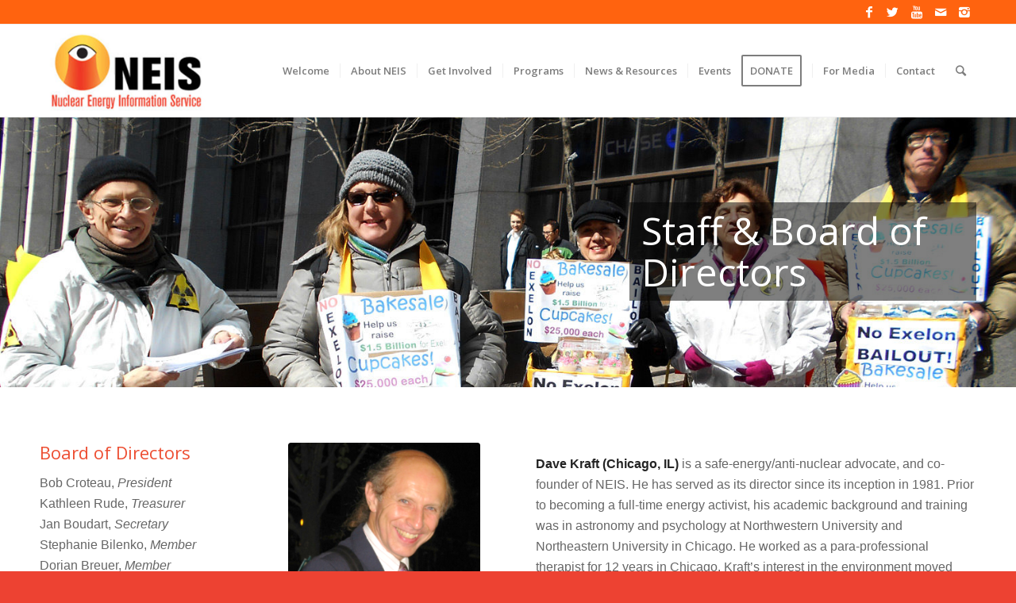

--- FILE ---
content_type: text/html; charset=UTF-8
request_url: https://neis.org/about-neis/staff-board/
body_size: 20986
content:
<!DOCTYPE html>
<html lang="en-US" class="html_stretched responsive av-preloader-disabled av-default-lightbox  html_header_top html_logo_left html_main_nav_header html_menu_right html_large html_header_sticky html_header_shrinking_disabled html_header_topbar_active html_mobile_menu_tablet html_header_searchicon html_content_align_center html_header_unstick_top_disabled html_header_stretch_disabled html_elegant-blog html_av-overlay-side html_av-overlay-side-minimal html_av-submenu-clone html_entry_id_948 av-no-preview html_text_menu_active ">
<head>
<meta charset="UTF-8" />
<meta name="robots" content="index, follow" />


<!-- mobile setting -->
<meta name="viewport" content="width=device-width, initial-scale=1, maximum-scale=1">

<!-- Scripts/CSS and wp_head hook -->
<title>Board of Directors &#038; Staff &#8211; NEIS</title>
<meta name='robots' content='max-image-preview:large' />
<link rel='dns-prefetch' href='//maxcdn.bootstrapcdn.com' />
<link rel='dns-prefetch' href='//s.w.org' />
<link rel='dns-prefetch' href='//m9m6e2w5.stackpathcdn.com' />
<link rel='dns-prefetch' href='//cdn.shareaholic.net' />
<link rel='dns-prefetch' href='//www.shareaholic.net' />
<link rel='dns-prefetch' href='//analytics.shareaholic.com' />
<link rel='dns-prefetch' href='//recs.shareaholic.com' />
<link rel='dns-prefetch' href='//partner.shareaholic.com' />
<link rel="alternate" type="application/rss+xml" title="NEIS &raquo; Feed" href="https://neis.org/feed/" />
<link rel="alternate" type="application/rss+xml" title="NEIS &raquo; Comments Feed" href="https://neis.org/comments/feed/" />
<link rel="alternate" type="text/calendar" title="NEIS &raquo; iCal Feed" href="https://neis.org/events/?ical=1" />

<!-- google webfont font replacement -->

			<script type='text/javascript'>
			if(!document.cookie.match(/aviaPrivacyGoogleWebfontsDisabled/)){
				(function() {
					var f = document.createElement('link');
					
					f.type 	= 'text/css';
					f.rel 	= 'stylesheet';
					f.href 	= '//fonts.googleapis.com/css?family=Josefin+Sans%7COpen+Sans:400,600%7CMontserrat';
					f.id 	= 'avia-google-webfont';
					
					document.getElementsByTagName('head')[0].appendChild(f);
				})();
			}
			</script>
			<!-- Shareaholic - https://www.shareaholic.com -->
<link rel='preload' href='//cdn.shareaholic.net/assets/pub/shareaholic.js' as='script'/>
<script data-no-minify='1' data-cfasync='false'>
_SHR_SETTINGS = {"endpoints":{"local_recs_url":"https:\/\/neis.org\/wp-admin\/admin-ajax.php?action=shareaholic_permalink_related","ajax_url":"https:\/\/neis.org\/wp-admin\/admin-ajax.php"},"site_id":"62b555a7f800fadc6afb1795af492ef5","url_components":{"year":"2016","monthnum":"07","day":"15","hour":"14","minute":"19","second":"13","post_id":"948","postname":"staff-board","category":"neis"}};
</script>
<script data-no-minify='1' data-cfasync='false' src='//cdn.shareaholic.net/assets/pub/shareaholic.js' data-shr-siteid='62b555a7f800fadc6afb1795af492ef5' async ></script>

<!-- Shareaholic Content Tags -->
<meta name='shareaholic:site_name' content='NEIS' />
<meta name='shareaholic:language' content='en-US' />
<meta name='shareaholic:url' content='https://neis.org/about-neis/staff-board/' />
<meta name='shareaholic:keywords' content='type:page' />
<meta name='shareaholic:article_published_time' content='2016-07-15T14:19:13+00:00' />
<meta name='shareaholic:article_modified_time' content='2025-09-16T01:23:43+00:00' />
<meta name='shareaholic:shareable_page' content='true' />
<meta name='shareaholic:article_author_name' content='nuclear energy' />
<meta name='shareaholic:site_id' content='62b555a7f800fadc6afb1795af492ef5' />
<meta name='shareaholic:wp_version' content='9.7.8' />

<!-- Shareaholic Content Tags End -->
<script type="text/javascript">
window._wpemojiSettings = {"baseUrl":"https:\/\/s.w.org\/images\/core\/emoji\/14.0.0\/72x72\/","ext":".png","svgUrl":"https:\/\/s.w.org\/images\/core\/emoji\/14.0.0\/svg\/","svgExt":".svg","source":{"concatemoji":"https:\/\/neis.org\/wp-includes\/js\/wp-emoji-release.min.js"}};
/*! This file is auto-generated */
!function(e,a,t){var n,r,o,i=a.createElement("canvas"),p=i.getContext&&i.getContext("2d");function s(e,t){var a=String.fromCharCode,e=(p.clearRect(0,0,i.width,i.height),p.fillText(a.apply(this,e),0,0),i.toDataURL());return p.clearRect(0,0,i.width,i.height),p.fillText(a.apply(this,t),0,0),e===i.toDataURL()}function c(e){var t=a.createElement("script");t.src=e,t.defer=t.type="text/javascript",a.getElementsByTagName("head")[0].appendChild(t)}for(o=Array("flag","emoji"),t.supports={everything:!0,everythingExceptFlag:!0},r=0;r<o.length;r++)t.supports[o[r]]=function(e){if(!p||!p.fillText)return!1;switch(p.textBaseline="top",p.font="600 32px Arial",e){case"flag":return s([127987,65039,8205,9895,65039],[127987,65039,8203,9895,65039])?!1:!s([55356,56826,55356,56819],[55356,56826,8203,55356,56819])&&!s([55356,57332,56128,56423,56128,56418,56128,56421,56128,56430,56128,56423,56128,56447],[55356,57332,8203,56128,56423,8203,56128,56418,8203,56128,56421,8203,56128,56430,8203,56128,56423,8203,56128,56447]);case"emoji":return!s([129777,127995,8205,129778,127999],[129777,127995,8203,129778,127999])}return!1}(o[r]),t.supports.everything=t.supports.everything&&t.supports[o[r]],"flag"!==o[r]&&(t.supports.everythingExceptFlag=t.supports.everythingExceptFlag&&t.supports[o[r]]);t.supports.everythingExceptFlag=t.supports.everythingExceptFlag&&!t.supports.flag,t.DOMReady=!1,t.readyCallback=function(){t.DOMReady=!0},t.supports.everything||(n=function(){t.readyCallback()},a.addEventListener?(a.addEventListener("DOMContentLoaded",n,!1),e.addEventListener("load",n,!1)):(e.attachEvent("onload",n),a.attachEvent("onreadystatechange",function(){"complete"===a.readyState&&t.readyCallback()})),(e=t.source||{}).concatemoji?c(e.concatemoji):e.wpemoji&&e.twemoji&&(c(e.twemoji),c(e.wpemoji)))}(window,document,window._wpemojiSettings);
</script>
<style type="text/css">
img.wp-smiley,
img.emoji {
	display: inline !important;
	border: none !important;
	box-shadow: none !important;
	height: 1em !important;
	width: 1em !important;
	margin: 0 0.07em !important;
	vertical-align: -0.1em !important;
	background: none !important;
	padding: 0 !important;
}
</style>
	<link rel='stylesheet' id='flick-css'  href='https://neis.org/wp-content/plugins/mailchimp/css/flick/flick.css' type='text/css' media='all' />
<link rel='stylesheet' id='mailchimpSF_main_css-css'  href='https://neis.org/?mcsf_action=main_css&#038;ver=6.0.1' type='text/css' media='all' />
<!--[if IE]>
<link rel='stylesheet' id='mailchimpSF_ie_css-css'  href='https://neis.org/wp-content/plugins/mailchimp/css/ie.css' type='text/css' media='all' />
<![endif]-->
<link rel='stylesheet' id='avia-grid-css'  href='https://neis.org/wp-content/themes/enfold/css/grid.css' type='text/css' media='all' />
<link rel='stylesheet' id='avia-base-css'  href='https://neis.org/wp-content/themes/enfold/css/base.css' type='text/css' media='all' />
<link rel='stylesheet' id='avia-layout-css'  href='https://neis.org/wp-content/themes/enfold/css/layout.css' type='text/css' media='all' />
<link rel='stylesheet' id='avia-module-audioplayer-css'  href='https://neis.org/wp-content/themes/enfold/config-templatebuilder/avia-shortcodes/audio-player/audio-player.css' type='text/css' media='all' />
<link rel='stylesheet' id='avia-module-blog-css'  href='https://neis.org/wp-content/themes/enfold/config-templatebuilder/avia-shortcodes/blog/blog.css' type='text/css' media='all' />
<link rel='stylesheet' id='avia-module-postslider-css'  href='https://neis.org/wp-content/themes/enfold/config-templatebuilder/avia-shortcodes/postslider/postslider.css' type='text/css' media='all' />
<link rel='stylesheet' id='avia-module-button-css'  href='https://neis.org/wp-content/themes/enfold/config-templatebuilder/avia-shortcodes/buttons/buttons.css' type='text/css' media='all' />
<link rel='stylesheet' id='avia-module-buttonrow-css'  href='https://neis.org/wp-content/themes/enfold/config-templatebuilder/avia-shortcodes/buttonrow/buttonrow.css' type='text/css' media='all' />
<link rel='stylesheet' id='avia-module-button-fullwidth-css'  href='https://neis.org/wp-content/themes/enfold/config-templatebuilder/avia-shortcodes/buttons_fullwidth/buttons_fullwidth.css' type='text/css' media='all' />
<link rel='stylesheet' id='avia-module-catalogue-css'  href='https://neis.org/wp-content/themes/enfold/config-templatebuilder/avia-shortcodes/catalogue/catalogue.css' type='text/css' media='all' />
<link rel='stylesheet' id='avia-module-comments-css'  href='https://neis.org/wp-content/themes/enfold/config-templatebuilder/avia-shortcodes/comments/comments.css' type='text/css' media='all' />
<link rel='stylesheet' id='avia-module-contact-css'  href='https://neis.org/wp-content/themes/enfold/config-templatebuilder/avia-shortcodes/contact/contact.css' type='text/css' media='all' />
<link rel='stylesheet' id='avia-module-slideshow-css'  href='https://neis.org/wp-content/themes/enfold/config-templatebuilder/avia-shortcodes/slideshow/slideshow.css' type='text/css' media='all' />
<link rel='stylesheet' id='avia-module-slideshow-contentpartner-css'  href='https://neis.org/wp-content/themes/enfold/config-templatebuilder/avia-shortcodes/contentslider/contentslider.css' type='text/css' media='all' />
<link rel='stylesheet' id='avia-module-countdown-css'  href='https://neis.org/wp-content/themes/enfold/config-templatebuilder/avia-shortcodes/countdown/countdown.css' type='text/css' media='all' />
<link rel='stylesheet' id='avia-module-events-upcoming-css'  href='https://neis.org/wp-content/themes/enfold/config-templatebuilder/avia-shortcodes/events_upcoming/events_upcoming.css' type='text/css' media='all' />
<link rel='stylesheet' id='avia-module-gallery-css'  href='https://neis.org/wp-content/themes/enfold/config-templatebuilder/avia-shortcodes/gallery/gallery.css' type='text/css' media='all' />
<link rel='stylesheet' id='avia-module-gallery-hor-css'  href='https://neis.org/wp-content/themes/enfold/config-templatebuilder/avia-shortcodes/gallery_horizontal/gallery_horizontal.css' type='text/css' media='all' />
<link rel='stylesheet' id='avia-module-maps-css'  href='https://neis.org/wp-content/themes/enfold/config-templatebuilder/avia-shortcodes/google_maps/google_maps.css' type='text/css' media='all' />
<link rel='stylesheet' id='avia-module-gridrow-css'  href='https://neis.org/wp-content/themes/enfold/config-templatebuilder/avia-shortcodes/grid_row/grid_row.css' type='text/css' media='all' />
<link rel='stylesheet' id='avia-module-heading-css'  href='https://neis.org/wp-content/themes/enfold/config-templatebuilder/avia-shortcodes/heading/heading.css' type='text/css' media='all' />
<link rel='stylesheet' id='avia-module-rotator-css'  href='https://neis.org/wp-content/themes/enfold/config-templatebuilder/avia-shortcodes/headline_rotator/headline_rotator.css' type='text/css' media='all' />
<link rel='stylesheet' id='avia-module-hr-css'  href='https://neis.org/wp-content/themes/enfold/config-templatebuilder/avia-shortcodes/hr/hr.css' type='text/css' media='all' />
<link rel='stylesheet' id='avia-module-icon-css'  href='https://neis.org/wp-content/themes/enfold/config-templatebuilder/avia-shortcodes/icon/icon.css' type='text/css' media='all' />
<link rel='stylesheet' id='avia-module-iconbox-css'  href='https://neis.org/wp-content/themes/enfold/config-templatebuilder/avia-shortcodes/iconbox/iconbox.css' type='text/css' media='all' />
<link rel='stylesheet' id='avia-module-icongrid-css'  href='https://neis.org/wp-content/themes/enfold/config-templatebuilder/avia-shortcodes/icongrid/icongrid.css' type='text/css' media='all' />
<link rel='stylesheet' id='avia-module-iconlist-css'  href='https://neis.org/wp-content/themes/enfold/config-templatebuilder/avia-shortcodes/iconlist/iconlist.css' type='text/css' media='all' />
<link rel='stylesheet' id='avia-module-image-css'  href='https://neis.org/wp-content/themes/enfold/config-templatebuilder/avia-shortcodes/image/image.css' type='text/css' media='all' />
<link rel='stylesheet' id='avia-module-hotspot-css'  href='https://neis.org/wp-content/themes/enfold/config-templatebuilder/avia-shortcodes/image_hotspots/image_hotspots.css' type='text/css' media='all' />
<link rel='stylesheet' id='avia-module-magazine-css'  href='https://neis.org/wp-content/themes/enfold/config-templatebuilder/avia-shortcodes/magazine/magazine.css' type='text/css' media='all' />
<link rel='stylesheet' id='avia-module-masonry-css'  href='https://neis.org/wp-content/themes/enfold/config-templatebuilder/avia-shortcodes/masonry_entries/masonry_entries.css' type='text/css' media='all' />
<link rel='stylesheet' id='avia-siteloader-css'  href='https://neis.org/wp-content/themes/enfold/css/avia-snippet-site-preloader.css' type='text/css' media='all' />
<link rel='stylesheet' id='avia-module-menu-css'  href='https://neis.org/wp-content/themes/enfold/config-templatebuilder/avia-shortcodes/menu/menu.css' type='text/css' media='all' />
<link rel='stylesheet' id='avia-modfule-notification-css'  href='https://neis.org/wp-content/themes/enfold/config-templatebuilder/avia-shortcodes/notification/notification.css' type='text/css' media='all' />
<link rel='stylesheet' id='avia-module-numbers-css'  href='https://neis.org/wp-content/themes/enfold/config-templatebuilder/avia-shortcodes/numbers/numbers.css' type='text/css' media='all' />
<link rel='stylesheet' id='avia-module-portfolio-css'  href='https://neis.org/wp-content/themes/enfold/config-templatebuilder/avia-shortcodes/portfolio/portfolio.css' type='text/css' media='all' />
<link rel='stylesheet' id='avia-module-progress-bar-css'  href='https://neis.org/wp-content/themes/enfold/config-templatebuilder/avia-shortcodes/progressbar/progressbar.css' type='text/css' media='all' />
<link rel='stylesheet' id='avia-module-promobox-css'  href='https://neis.org/wp-content/themes/enfold/config-templatebuilder/avia-shortcodes/promobox/promobox.css' type='text/css' media='all' />
<link rel='stylesheet' id='avia-sc-search-css'  href='https://neis.org/wp-content/themes/enfold/config-templatebuilder/avia-shortcodes/search/search.css' type='text/css' media='all' />
<link rel='stylesheet' id='avia-module-slideshow-accordion-css'  href='https://neis.org/wp-content/themes/enfold/config-templatebuilder/avia-shortcodes/slideshow_accordion/slideshow_accordion.css' type='text/css' media='all' />
<link rel='stylesheet' id='avia-module-slideshow-feature-image-css'  href='https://neis.org/wp-content/themes/enfold/config-templatebuilder/avia-shortcodes/slideshow_feature_image/slideshow_feature_image.css' type='text/css' media='all' />
<link rel='stylesheet' id='avia-module-slideshow-fullsize-css'  href='https://neis.org/wp-content/themes/enfold/config-templatebuilder/avia-shortcodes/slideshow_fullsize/slideshow_fullsize.css' type='text/css' media='all' />
<link rel='stylesheet' id='avia-module-slideshow-fullscreen-css'  href='https://neis.org/wp-content/themes/enfold/config-templatebuilder/avia-shortcodes/slideshow_fullscreen/slideshow_fullscreen.css' type='text/css' media='all' />
<link rel='stylesheet' id='avia-module-slideshow-ls-css'  href='https://neis.org/wp-content/themes/enfold/config-templatebuilder/avia-shortcodes/slideshow_layerslider/slideshow_layerslider.css' type='text/css' media='all' />
<link rel='stylesheet' id='avia-module-social-css'  href='https://neis.org/wp-content/themes/enfold/config-templatebuilder/avia-shortcodes/social_share/social_share.css' type='text/css' media='all' />
<link rel='stylesheet' id='avia-module-tabsection-css'  href='https://neis.org/wp-content/themes/enfold/config-templatebuilder/avia-shortcodes/tab_section/tab_section.css' type='text/css' media='all' />
<link rel='stylesheet' id='avia-module-table-css'  href='https://neis.org/wp-content/themes/enfold/config-templatebuilder/avia-shortcodes/table/table.css' type='text/css' media='all' />
<link rel='stylesheet' id='avia-module-tabs-css'  href='https://neis.org/wp-content/themes/enfold/config-templatebuilder/avia-shortcodes/tabs/tabs.css' type='text/css' media='all' />
<link rel='stylesheet' id='avia-module-team-css'  href='https://neis.org/wp-content/themes/enfold/config-templatebuilder/avia-shortcodes/team/team.css' type='text/css' media='all' />
<link rel='stylesheet' id='avia-module-testimonials-css'  href='https://neis.org/wp-content/themes/enfold/config-templatebuilder/avia-shortcodes/testimonials/testimonials.css' type='text/css' media='all' />
<link rel='stylesheet' id='avia-module-timeline-css'  href='https://neis.org/wp-content/themes/enfold/config-templatebuilder/avia-shortcodes/timeline/timeline.css' type='text/css' media='all' />
<link rel='stylesheet' id='avia-module-toggles-css'  href='https://neis.org/wp-content/themes/enfold/config-templatebuilder/avia-shortcodes/toggles/toggles.css' type='text/css' media='all' />
<link rel='stylesheet' id='avia-module-video-css'  href='https://neis.org/wp-content/themes/enfold/config-templatebuilder/avia-shortcodes/video/video.css' type='text/css' media='all' />
<link rel='stylesheet' id='wp-block-library-css'  href='https://neis.org/wp-includes/css/dist/block-library/style.min.css' type='text/css' media='all' />
<style id='global-styles-inline-css' type='text/css'>
body{--wp--preset--color--black: #000000;--wp--preset--color--cyan-bluish-gray: #abb8c3;--wp--preset--color--white: #ffffff;--wp--preset--color--pale-pink: #f78da7;--wp--preset--color--vivid-red: #cf2e2e;--wp--preset--color--luminous-vivid-orange: #ff6900;--wp--preset--color--luminous-vivid-amber: #fcb900;--wp--preset--color--light-green-cyan: #7bdcb5;--wp--preset--color--vivid-green-cyan: #00d084;--wp--preset--color--pale-cyan-blue: #8ed1fc;--wp--preset--color--vivid-cyan-blue: #0693e3;--wp--preset--color--vivid-purple: #9b51e0;--wp--preset--gradient--vivid-cyan-blue-to-vivid-purple: linear-gradient(135deg,rgba(6,147,227,1) 0%,rgb(155,81,224) 100%);--wp--preset--gradient--light-green-cyan-to-vivid-green-cyan: linear-gradient(135deg,rgb(122,220,180) 0%,rgb(0,208,130) 100%);--wp--preset--gradient--luminous-vivid-amber-to-luminous-vivid-orange: linear-gradient(135deg,rgba(252,185,0,1) 0%,rgba(255,105,0,1) 100%);--wp--preset--gradient--luminous-vivid-orange-to-vivid-red: linear-gradient(135deg,rgba(255,105,0,1) 0%,rgb(207,46,46) 100%);--wp--preset--gradient--very-light-gray-to-cyan-bluish-gray: linear-gradient(135deg,rgb(238,238,238) 0%,rgb(169,184,195) 100%);--wp--preset--gradient--cool-to-warm-spectrum: linear-gradient(135deg,rgb(74,234,220) 0%,rgb(151,120,209) 20%,rgb(207,42,186) 40%,rgb(238,44,130) 60%,rgb(251,105,98) 80%,rgb(254,248,76) 100%);--wp--preset--gradient--blush-light-purple: linear-gradient(135deg,rgb(255,206,236) 0%,rgb(152,150,240) 100%);--wp--preset--gradient--blush-bordeaux: linear-gradient(135deg,rgb(254,205,165) 0%,rgb(254,45,45) 50%,rgb(107,0,62) 100%);--wp--preset--gradient--luminous-dusk: linear-gradient(135deg,rgb(255,203,112) 0%,rgb(199,81,192) 50%,rgb(65,88,208) 100%);--wp--preset--gradient--pale-ocean: linear-gradient(135deg,rgb(255,245,203) 0%,rgb(182,227,212) 50%,rgb(51,167,181) 100%);--wp--preset--gradient--electric-grass: linear-gradient(135deg,rgb(202,248,128) 0%,rgb(113,206,126) 100%);--wp--preset--gradient--midnight: linear-gradient(135deg,rgb(2,3,129) 0%,rgb(40,116,252) 100%);--wp--preset--duotone--dark-grayscale: url('#wp-duotone-dark-grayscale');--wp--preset--duotone--grayscale: url('#wp-duotone-grayscale');--wp--preset--duotone--purple-yellow: url('#wp-duotone-purple-yellow');--wp--preset--duotone--blue-red: url('#wp-duotone-blue-red');--wp--preset--duotone--midnight: url('#wp-duotone-midnight');--wp--preset--duotone--magenta-yellow: url('#wp-duotone-magenta-yellow');--wp--preset--duotone--purple-green: url('#wp-duotone-purple-green');--wp--preset--duotone--blue-orange: url('#wp-duotone-blue-orange');--wp--preset--font-size--small: 13px;--wp--preset--font-size--medium: 20px;--wp--preset--font-size--large: 36px;--wp--preset--font-size--x-large: 42px;}.has-black-color{color: var(--wp--preset--color--black) !important;}.has-cyan-bluish-gray-color{color: var(--wp--preset--color--cyan-bluish-gray) !important;}.has-white-color{color: var(--wp--preset--color--white) !important;}.has-pale-pink-color{color: var(--wp--preset--color--pale-pink) !important;}.has-vivid-red-color{color: var(--wp--preset--color--vivid-red) !important;}.has-luminous-vivid-orange-color{color: var(--wp--preset--color--luminous-vivid-orange) !important;}.has-luminous-vivid-amber-color{color: var(--wp--preset--color--luminous-vivid-amber) !important;}.has-light-green-cyan-color{color: var(--wp--preset--color--light-green-cyan) !important;}.has-vivid-green-cyan-color{color: var(--wp--preset--color--vivid-green-cyan) !important;}.has-pale-cyan-blue-color{color: var(--wp--preset--color--pale-cyan-blue) !important;}.has-vivid-cyan-blue-color{color: var(--wp--preset--color--vivid-cyan-blue) !important;}.has-vivid-purple-color{color: var(--wp--preset--color--vivid-purple) !important;}.has-black-background-color{background-color: var(--wp--preset--color--black) !important;}.has-cyan-bluish-gray-background-color{background-color: var(--wp--preset--color--cyan-bluish-gray) !important;}.has-white-background-color{background-color: var(--wp--preset--color--white) !important;}.has-pale-pink-background-color{background-color: var(--wp--preset--color--pale-pink) !important;}.has-vivid-red-background-color{background-color: var(--wp--preset--color--vivid-red) !important;}.has-luminous-vivid-orange-background-color{background-color: var(--wp--preset--color--luminous-vivid-orange) !important;}.has-luminous-vivid-amber-background-color{background-color: var(--wp--preset--color--luminous-vivid-amber) !important;}.has-light-green-cyan-background-color{background-color: var(--wp--preset--color--light-green-cyan) !important;}.has-vivid-green-cyan-background-color{background-color: var(--wp--preset--color--vivid-green-cyan) !important;}.has-pale-cyan-blue-background-color{background-color: var(--wp--preset--color--pale-cyan-blue) !important;}.has-vivid-cyan-blue-background-color{background-color: var(--wp--preset--color--vivid-cyan-blue) !important;}.has-vivid-purple-background-color{background-color: var(--wp--preset--color--vivid-purple) !important;}.has-black-border-color{border-color: var(--wp--preset--color--black) !important;}.has-cyan-bluish-gray-border-color{border-color: var(--wp--preset--color--cyan-bluish-gray) !important;}.has-white-border-color{border-color: var(--wp--preset--color--white) !important;}.has-pale-pink-border-color{border-color: var(--wp--preset--color--pale-pink) !important;}.has-vivid-red-border-color{border-color: var(--wp--preset--color--vivid-red) !important;}.has-luminous-vivid-orange-border-color{border-color: var(--wp--preset--color--luminous-vivid-orange) !important;}.has-luminous-vivid-amber-border-color{border-color: var(--wp--preset--color--luminous-vivid-amber) !important;}.has-light-green-cyan-border-color{border-color: var(--wp--preset--color--light-green-cyan) !important;}.has-vivid-green-cyan-border-color{border-color: var(--wp--preset--color--vivid-green-cyan) !important;}.has-pale-cyan-blue-border-color{border-color: var(--wp--preset--color--pale-cyan-blue) !important;}.has-vivid-cyan-blue-border-color{border-color: var(--wp--preset--color--vivid-cyan-blue) !important;}.has-vivid-purple-border-color{border-color: var(--wp--preset--color--vivid-purple) !important;}.has-vivid-cyan-blue-to-vivid-purple-gradient-background{background: var(--wp--preset--gradient--vivid-cyan-blue-to-vivid-purple) !important;}.has-light-green-cyan-to-vivid-green-cyan-gradient-background{background: var(--wp--preset--gradient--light-green-cyan-to-vivid-green-cyan) !important;}.has-luminous-vivid-amber-to-luminous-vivid-orange-gradient-background{background: var(--wp--preset--gradient--luminous-vivid-amber-to-luminous-vivid-orange) !important;}.has-luminous-vivid-orange-to-vivid-red-gradient-background{background: var(--wp--preset--gradient--luminous-vivid-orange-to-vivid-red) !important;}.has-very-light-gray-to-cyan-bluish-gray-gradient-background{background: var(--wp--preset--gradient--very-light-gray-to-cyan-bluish-gray) !important;}.has-cool-to-warm-spectrum-gradient-background{background: var(--wp--preset--gradient--cool-to-warm-spectrum) !important;}.has-blush-light-purple-gradient-background{background: var(--wp--preset--gradient--blush-light-purple) !important;}.has-blush-bordeaux-gradient-background{background: var(--wp--preset--gradient--blush-bordeaux) !important;}.has-luminous-dusk-gradient-background{background: var(--wp--preset--gradient--luminous-dusk) !important;}.has-pale-ocean-gradient-background{background: var(--wp--preset--gradient--pale-ocean) !important;}.has-electric-grass-gradient-background{background: var(--wp--preset--gradient--electric-grass) !important;}.has-midnight-gradient-background{background: var(--wp--preset--gradient--midnight) !important;}.has-small-font-size{font-size: var(--wp--preset--font-size--small) !important;}.has-medium-font-size{font-size: var(--wp--preset--font-size--medium) !important;}.has-large-font-size{font-size: var(--wp--preset--font-size--large) !important;}.has-x-large-font-size{font-size: var(--wp--preset--font-size--x-large) !important;}
</style>
<link rel='stylesheet' id='email-subscribers-css'  href='https://neis.org/wp-content/plugins/email-subscribers/lite/public/css/email-subscribers-public.css' type='text/css' media='all' />
<link rel='stylesheet' id='news-css'  href='https://neis.org/wp-content/plugins/simple-news/css/news.css' type='text/css' media='all' />
<link rel='stylesheet' id='avia-scs-css'  href='https://neis.org/wp-content/themes/enfold/css/shortcodes.css' type='text/css' media='all' />
<link rel='stylesheet' id='avia-popup-css-css'  href='https://neis.org/wp-content/themes/enfold/js/aviapopup/magnific-popup.css' type='text/css' media='screen' />
<link rel='stylesheet' id='avia-lightbox-css'  href='https://neis.org/wp-content/themes/enfold/css/avia-snippet-lightbox.css' type='text/css' media='screen' />
<link rel='stylesheet' id='avia-widget-css-css'  href='https://neis.org/wp-content/themes/enfold/css/avia-snippet-widget.css' type='text/css' media='screen' />
<link rel='stylesheet' id='avia-dynamic-css'  href='https://neis.org/wp-content/uploads/dynamic_avia/enfold.css' type='text/css' media='all' />
<link rel='stylesheet' id='avia-custom-css'  href='https://neis.org/wp-content/themes/enfold/css/custom.css' type='text/css' media='all' />
<link rel='stylesheet' id='cff-css'  href='https://neis.org/wp-content/plugins/custom-facebook-feed/assets/css/cff-style.min.css' type='text/css' media='all' />
<link rel='stylesheet' id='sb-font-awesome-css'  href='https://maxcdn.bootstrapcdn.com/font-awesome/4.7.0/css/font-awesome.min.css' type='text/css' media='all' />
<link rel='stylesheet' id='avia-events-cal-css'  href='https://neis.org/wp-content/themes/enfold/config-events-calendar/event-mod.css' type='text/css' media='all' />
<script type='text/javascript' src='https://neis.org/wp-includes/js/jquery/jquery.min.js' id='jquery-core-js'></script>
<script type='text/javascript' src='https://neis.org/wp-includes/js/jquery/jquery-migrate.min.js' id='jquery-migrate-js'></script>
<script type='text/javascript' src='https://neis.org/wp-content/plugins/mailchimp/js/scrollTo.js' id='jquery_scrollto-js'></script>
<script type='text/javascript' src='https://neis.org/wp-includes/js/jquery/jquery.form.min.js' id='jquery-form-js'></script>
<script type='text/javascript' id='mailchimpSF_main_js-js-extra'>
/* <![CDATA[ */
var mailchimpSF = {"ajax_url":"https:\/\/neis.org\/"};
/* ]]> */
</script>
<script type='text/javascript' src='https://neis.org/wp-content/plugins/mailchimp/js/mailchimp.js' id='mailchimpSF_main_js-js'></script>
<script type='text/javascript' src='https://neis.org/wp-includes/js/jquery/ui/core.min.js' id='jquery-ui-core-js'></script>
<script type='text/javascript' src='https://neis.org/wp-content/plugins/mailchimp/js/datepicker.js' id='datepicker-js'></script>
<script type='text/javascript' src='https://neis.org/wp-content/themes/enfold/js/avia-compat.js' id='avia-compat-js'></script>
<link rel="https://api.w.org/" href="https://neis.org/wp-json/" /><link rel="alternate" type="application/json" href="https://neis.org/wp-json/wp/v2/pages/948" /><link rel="canonical" href="https://neis.org/about-neis/staff-board/" />
<link rel='shortlink' href='https://neis.org/?p=948' />
<link rel="alternate" type="application/json+oembed" href="https://neis.org/wp-json/oembed/1.0/embed?url=https%3A%2F%2Fneis.org%2Fabout-neis%2Fstaff-board%2F" />
<link rel="alternate" type="text/xml+oembed" href="https://neis.org/wp-json/oembed/1.0/embed?url=https%3A%2F%2Fneis.org%2Fabout-neis%2Fstaff-board%2F&#038;format=xml" />
<script type="text/javascript">
        jQuery(function($) {
            $('.date-pick').each(function() {
                var format = $(this).data('format') || 'mm/dd/yyyy';
                format = format.replace(/yyyy/i, 'yy');
                $(this).datepicker({
                    autoFocusNextInput: true,
                    constrainInput: false,
                    changeMonth: true,
                    changeYear: true,
                    beforeShow: function(input, inst) { $('#ui-datepicker-div').addClass('show'); },
                    dateFormat: format.toLowerCase(),
                });
            });
            d = new Date();
            $('.birthdate-pick').each(function() {
                var format = $(this).data('format') || 'mm/dd';
                format = format.replace(/yyyy/i, 'yy');
                $(this).datepicker({
                    autoFocusNextInput: true,
                    constrainInput: false,
                    changeMonth: true,
                    changeYear: false,
                    minDate: new Date(d.getFullYear(), 1-1, 1),
                    maxDate: new Date(d.getFullYear(), 12-1, 31),
                    beforeShow: function(input, inst) { $('#ui-datepicker-div').removeClass('show'); },
                    dateFormat: format.toLowerCase(),
                });

            });

        });
    </script>
<meta name="tec-api-version" content="v1"><meta name="tec-api-origin" content="https://neis.org"><link rel="alternate" href="https://neis.org/wp-json/tribe/events/v1/" /><link rel="profile" href="http://gmpg.org/xfn/11" />
<link rel="alternate" type="application/rss+xml" title="NEIS RSS2 Feed" href="https://neis.org/feed/" />
<link rel="pingback" href="https://neis.org/xmlrpc.php" />
<!--[if lt IE 9]><script src="https://neis.org/wp-content/themes/enfold/js/html5shiv.js"></script><![endif]-->
<link rel="icon" href="http://neis.org/wp-content/uploads/2017/10/neis-favicon.png" type="image/png">
<link rel="icon" href="https://neis.org/wp-content/uploads/2017/10/cropped-site-icon-1-32x32.jpg" sizes="32x32" />
<link rel="icon" href="https://neis.org/wp-content/uploads/2017/10/cropped-site-icon-1-192x192.jpg" sizes="192x192" />
<link rel="apple-touch-icon" href="https://neis.org/wp-content/uploads/2017/10/cropped-site-icon-1-180x180.jpg" />
<meta name="msapplication-TileImage" content="https://neis.org/wp-content/uploads/2017/10/cropped-site-icon-1-270x270.jpg" />
<style type='text/css'>
@font-face {font-family: 'entypo-fontello'; font-weight: normal; font-style: normal;
src: url('https://neis.org/wp-content/themes/enfold/config-templatebuilder/avia-template-builder/assets/fonts/entypo-fontello.eot');
src: url('https://neis.org/wp-content/themes/enfold/config-templatebuilder/avia-template-builder/assets/fonts/entypo-fontello.eot?#iefix') format('embedded-opentype'), 
url('https://neis.org/wp-content/themes/enfold/config-templatebuilder/avia-template-builder/assets/fonts/entypo-fontello.woff') format('woff'), 
url('https://neis.org/wp-content/themes/enfold/config-templatebuilder/avia-template-builder/assets/fonts/entypo-fontello.ttf') format('truetype'), 
url('https://neis.org/wp-content/themes/enfold/config-templatebuilder/avia-template-builder/assets/fonts/entypo-fontello.svg#entypo-fontello') format('svg');
} #top .avia-font-entypo-fontello, body .avia-font-entypo-fontello, html body [data-av_iconfont='entypo-fontello']:before{ font-family: 'entypo-fontello'; }

@font-face {font-family: 'medical'; font-weight: normal; font-style: normal;
src: url('https://neis.org/wp-content/uploads/avia_fonts/medical/medical.eot');
src: url('https://neis.org/wp-content/uploads/avia_fonts/medical/medical.eot?#iefix') format('embedded-opentype'), 
url('https://neis.org/wp-content/uploads/avia_fonts/medical/medical.woff') format('woff'), 
url('https://neis.org/wp-content/uploads/avia_fonts/medical/medical.ttf') format('truetype'), 
url('https://neis.org/wp-content/uploads/avia_fonts/medical/medical.svg#medical') format('svg');
} #top .avia-font-medical, body .avia-font-medical, html body [data-av_iconfont='medical']:before{ font-family: 'medical'; }
</style>

<!--
Debugging Info for Theme support: 

Theme: Enfold
Version: 4.5
Installed: enfold
AviaFramework Version: 4.7
AviaBuilder Version: 0.9.5
aviaElementManager Version: 1.0.1
ML:768-PU:103-PLA:19
WP:6.0.1
Compress: CSS:disabled - JS:disabled
Updates: enabled
PLAu:16
-->
</head>




<body id="top" class="page-template-default page page-id-948 page-child parent-pageid-957 rtl_columns stretched josefin_sans no_sidebar_border tribe-no-js" itemscope="itemscope" itemtype="https://schema.org/WebPage" >

	
	<div id='wrap_all'>

	
<header id='header' class='all_colors header_color light_bg_color  av_header_top av_logo_left av_main_nav_header av_menu_right av_large av_header_sticky av_header_shrinking_disabled av_header_stretch_disabled av_mobile_menu_tablet av_header_searchicon av_header_unstick_top_disabled av_seperator_small_border av_bottom_nav_disabled '  role="banner" itemscope="itemscope" itemtype="https://schema.org/WPHeader" >

		<div id='header_meta' class='container_wrap container_wrap_meta  av_icon_active_right av_extra_header_active av_entry_id_948'>
		
			      <div class='container'>
			      <ul class='noLightbox social_bookmarks icon_count_5'><li class='social_bookmarks_facebook av-social-link-facebook social_icon_1'><a target='_blank' href='https://www.facebook.com/neisorg/' aria-hidden='true' data-av_icon='' data-av_iconfont='entypo-fontello' title='Facebook'><span class='avia_hidden_link_text'>Facebook</span></a></li><li class='social_bookmarks_twitter av-social-link-twitter social_icon_2'><a target='_blank' href='https://twitter.com/NukeInfoSvc' aria-hidden='true' data-av_icon='' data-av_iconfont='entypo-fontello' title='Twitter'><span class='avia_hidden_link_text'>Twitter</span></a></li><li class='social_bookmarks_youtube av-social-link-youtube social_icon_3'><a target='_blank' href='https://www.youtube.com/channel/UCZcRSxbq8Tf9N88Ab2CC9lg' aria-hidden='true' data-av_icon='' data-av_iconfont='entypo-fontello' title='Youtube'><span class='avia_hidden_link_text'>Youtube</span></a></li><li class='social_bookmarks_mail av-social-link-mail social_icon_4'><a target='_blank' href='http://mailto:neis@neis.org' aria-hidden='true' data-av_icon='' data-av_iconfont='entypo-fontello' title='Mail'><span class='avia_hidden_link_text'>Mail</span></a></li><li class='social_bookmarks_instagram av-social-link-instagram social_icon_5'><a target='_blank' href='https://www.instagram.com/nonukes_neis/?igsh=NTc4MTIwNjQ2YQ%3D%3D' aria-hidden='true' data-av_icon='' data-av_iconfont='entypo-fontello' title='Instagram'><span class='avia_hidden_link_text'>Instagram</span></a></li></ul>			      </div>
		</div>

		<div  id='header_main' class='container_wrap container_wrap_logo'>
	
        <div class='container av-logo-container'><div class='inner-container'><span class='logo'><a href='https://neis.org/'><img height='100' width='300' src='http://neis.org/wp-content/uploads/2017/12/logo-300x138-new.png' alt='NEIS' /></a></span><nav class='main_menu' data-selectname='Select a page'  role="navigation" itemscope="itemscope" itemtype="https://schema.org/SiteNavigationElement" ><div class="avia-menu av-main-nav-wrap"><ul id="avia-menu" class="menu av-main-nav"><li id="menu-item-1332" class="menu-item menu-item-type-post_type menu-item-object-page menu-item-home menu-item-top-level menu-item-top-level-1"><a href="https://neis.org/" itemprop="url"><span class="avia-bullet"></span><span class="avia-menu-text">Welcome</span><span class="avia-menu-fx"><span class="avia-arrow-wrap"><span class="avia-arrow"></span></span></span></a></li>
<li id="menu-item-2317" class="menu-item menu-item-type-post_type menu-item-object-page current-menu-ancestor current-menu-parent current_page_parent current_page_ancestor menu-item-has-children menu-item-mega-parent  menu-item-top-level menu-item-top-level-2"><a href="https://neis.org/about-neis/mission-statement-neis/" itemprop="url"><span class="avia-bullet"></span><span class="avia-menu-text">About NEIS</span><span class="avia-menu-fx"><span class="avia-arrow-wrap"><span class="avia-arrow"></span></span></span></a>
<div class='avia_mega_div avia_mega1 three units'>

<ul class="sub-menu">
	<li id="menu-item-1297" class="menu-item menu-item-type-post_type menu-item-object-page avia_mega_menu_columns_1 three units avia_mega_menu_columns_last avia_mega_menu_columns_first"><span class='mega_menu_title heading-color av-special-font'><a href='https://neis.org/about-neis/mission-statement-neis/'>Our Mission</a></span></li>

</ul><ul class="sub-menu avia_mega_hr">
	<li id="menu-item-1314" class="menu-item menu-item-type-post_type menu-item-object-page avia_mega_menu_columns_1 three units avia_mega_menu_columns_last avia_mega_menu_columns_first"><span class='mega_menu_title heading-color av-special-font'><a href='https://neis.org/about-neis/what-we-offer/'>What We Offer</a></span></li>

</ul><ul class="sub-menu avia_mega_hr">
	<li id="menu-item-1098" class="menu-item menu-item-type-post_type menu-item-object-page current-menu-item page_item page-item-948 current_page_item avia_mega_menu_columns_1 three units avia_mega_menu_columns_last avia_mega_menu_columns_first"><span class='mega_menu_title heading-color av-special-font'><a href='https://neis.org/about-neis/staff-board/'>Board of Directors &#038; Staff</a></span></li>

</ul><ul class="sub-menu avia_mega_hr">
	<li id="menu-item-1999" class="menu-item menu-item-type-post_type menu-item-object-page avia_mega_menu_columns_1 three units avia_mega_menu_columns_last avia_mega_menu_columns_first"><span class='mega_menu_title heading-color av-special-font'><a href='https://neis.org/join-neis/'>Join NEIS</a></span></li>
</ul>

</div>
</li>
<li id="menu-item-2368" class="menu-item menu-item-type-post_type menu-item-object-page menu-item-has-children menu-item-mega-parent  menu-item-top-level menu-item-top-level-3"><a href="https://neis.org/get-involved-alt/" itemprop="url"><span class="avia-bullet"></span><span class="avia-menu-text">Get Involved</span><span class="avia-menu-fx"><span class="avia-arrow-wrap"><span class="avia-arrow"></span></span></span></a>
<div class='avia_mega_div avia_mega1 three units'>

<ul class="sub-menu">
	<li id="menu-item-1749" class="menu-item menu-item-type-post_type menu-item-object-page avia_mega_menu_columns_1 three units avia_mega_menu_columns_last avia_mega_menu_columns_first"><span class='mega_menu_title heading-color av-special-font'><a href='https://neis.org/take-action/'>Take Action</a></span></li>

</ul><ul class="sub-menu avia_mega_hr">
	<li id="menu-item-2033" class="menu-item menu-item-type-post_type menu-item-object-page avia_mega_menu_columns_1 three units avia_mega_menu_columns_last avia_mega_menu_columns_first"><span class='mega_menu_title heading-color av-special-font'><a href='https://neis.org/volunteer/'>Volunteer</a></span></li>

</ul><ul class="sub-menu avia_mega_hr">
	<li id="menu-item-1982" class="menu-item menu-item-type-post_type menu-item-object-page avia_mega_menu_columns_1 three units avia_mega_menu_columns_last avia_mega_menu_columns_first"><span class='mega_menu_title heading-color av-special-font'><a href='https://neis.org/join-neis/'>Join NEIS</a></span></li>

</ul><ul class="sub-menu avia_mega_hr">
	<li id="menu-item-2398" class="menu-item menu-item-type-custom menu-item-object-custom avia_mega_menu_columns_1 three units avia_mega_menu_columns_last avia_mega_menu_columns_first"><span class='mega_menu_title heading-color av-special-font'><a href='http://neis.org/events/'>Calendar of Events</a></span></li>

</ul><ul class="sub-menu avia_mega_hr">
	<li id="menu-item-1682" class="menu-item menu-item-type-post_type menu-item-object-page avia_mega_menu_columns_1 three units avia_mega_menu_columns_last avia_mega_menu_columns_first"><span class='mega_menu_title heading-color av-special-font'><a href='https://neis.org/about-neis/find-your-elected-officials/'>Find Your Elected Officials</a></span></li>
</ul>

</div>
</li>
<li id="menu-item-1929" class="menu-item menu-item-type-post_type menu-item-object-page menu-item-has-children menu-item-mega-parent  menu-item-top-level menu-item-top-level-4"><a href="https://neis.org/programs-alt/" itemprop="url"><span class="avia-bullet"></span><span class="avia-menu-text">Programs</span><span class="avia-menu-fx"><span class="avia-arrow-wrap"><span class="avia-arrow"></span></span></span></a>
<div class='avia_mega_div avia_mega1 three units'>

<ul class="sub-menu">
	<li id="menu-item-2186" class="menu-item menu-item-type-post_type menu-item-object-page menu-item-has-children avia_mega_menu_columns_1 three units avia_mega_menu_columns_last avia_mega_menu_columns_first"><span class='mega_menu_title heading-color av-special-font'><a href='https://neis.org/nuclear-power/'>Nuclear Power</a></span>
	<ul class="sub-menu">
		<li id="menu-item-1438" class="menu-item menu-item-type-post_type menu-item-object-page"><a href="https://neis.org/about-nuclear-power/" itemprop="url"><span class="avia-bullet"></span><span class="avia-menu-text">About Nuclear Power</span></a></li>
		<li id="menu-item-1439" class="menu-item menu-item-type-post_type menu-item-object-page"><a href="https://neis.org/nuclear-illinois/" itemprop="url"><span class="avia-bullet"></span><span class="avia-menu-text">Nuclear Illinois</span></a></li>
		<li id="menu-item-2494" class="menu-item menu-item-type-post_type menu-item-object-page"><a href="https://neis.org/nuclear-accidents/" itemprop="url"><span class="avia-bullet"></span><span class="avia-menu-text">Nuclear Accidents</span></a></li>
		<li id="menu-item-2756" class="menu-item menu-item-type-post_type menu-item-object-page"><a href="https://neis.org/nuclearbailouts/" itemprop="url"><span class="avia-bullet"></span><span class="avia-menu-text">Nuclear Bailouts</span></a></li>
		<li id="menu-item-23076" class="menu-item menu-item-type-post_type menu-item-object-page"><a href="https://neis.org/nuclear-power-and-weapons/" itemprop="url"><span class="avia-bullet"></span><span class="avia-menu-text">Nuclear Power and Weapons</span></a></li>
		<li id="menu-item-2772" class="menu-item menu-item-type-post_type menu-item-object-page"><a href="https://neis.org/renewable-energy/" itemprop="url"><span class="avia-bullet"></span><span class="avia-menu-text">Renewable Energy</span></a></li>
		<li id="menu-item-23111" class="menu-item menu-item-type-post_type menu-item-object-page"><a href="https://neis.org/safety-security-terrorism/" itemprop="url"><span class="avia-bullet"></span><span class="avia-menu-text">Safety, Security, Terrorism</span></a></li>
		<li id="menu-item-23077" class="menu-item menu-item-type-post_type menu-item-object-page"><a href="https://neis.org/small-modular-nuclear-reactors/" itemprop="url"><span class="avia-bullet"></span><span class="avia-menu-text">Small Modular Nuclear Reactors</span></a></li>
	</ul>
</li>

</ul><ul class="sub-menu avia_mega_hr">
	<li id="menu-item-1889" class="menu-item menu-item-type-post_type menu-item-object-page avia_mega_menu_columns_1 three units avia_mega_menu_columns_last avia_mega_menu_columns_first"><span class='mega_menu_title heading-color av-special-font'><a href='https://neis.org/decommissioning/'>Decommissioning</a></span></li>

</ul><ul class="sub-menu avia_mega_hr">
	<li id="menu-item-1887" class="menu-item menu-item-type-post_type menu-item-object-page avia_mega_menu_columns_1 three units avia_mega_menu_columns_last avia_mega_menu_columns_first"><span class='mega_menu_title heading-color av-special-font'><a href='https://neis.org/just-transitions/'>Environmental Justice / Just Transitions</a></span></li>

</ul><ul class="sub-menu avia_mega_hr">
	<li id="menu-item-1869" class="menu-item menu-item-type-post_type menu-item-object-page avia_mega_menu_columns_1 three units avia_mega_menu_columns_last avia_mega_menu_columns_first"><span class='mega_menu_title heading-color av-special-font'><a href='https://neis.org/you-cant-nuke-global-warming/'>We Can&#8217;t &#8220;Nuke&#8221; Climate Change</a></span></li>

</ul><ul class="sub-menu avia_mega_hr">
	<li id="menu-item-1519" class="menu-item menu-item-type-post_type menu-item-object-page menu-item-has-children avia_mega_menu_columns_1 three units avia_mega_menu_columns_last avia_mega_menu_columns_first"><span class='mega_menu_title heading-color av-special-font'><a href='https://neis.org/radioactive-waste/'>Radioactive Waste</a></span>
	<ul class="sub-menu">
		<li id="menu-item-2577" class="menu-item menu-item-type-post_type menu-item-object-page"><a href="https://neis.org/current-radioactive-waste-issues/" itemprop="url"><span class="avia-bullet"></span><span class="avia-menu-text">Current Radioactive Waste Issues</span></a></li>
		<li id="menu-item-2195" class="menu-item menu-item-type-post_type menu-item-object-page"><a href="https://neis.org/nrc-waste-confidence-rule/" itemprop="url"><span class="avia-bullet"></span><span class="avia-menu-text">NRC Waste Confidence Rule</span></a></li>
	</ul>
</li>

</ul><ul class="sub-menu avia_mega_hr">
	<li id="menu-item-1888" class="menu-item menu-item-type-post_type menu-item-object-page avia_mega_menu_columns_1 three units avia_mega_menu_columns_last avia_mega_menu_columns_first"><span class='mega_menu_title heading-color av-special-font'><a href='https://neis.org/programs-alt/radiation-monitoring-project/'>Radiation Monitoring Project</a></span></li>
</ul>

</div>
</li>
<li id="menu-item-1926" class="menu-item menu-item-type-post_type menu-item-object-page menu-item-has-children menu-item-mega-parent  menu-item-top-level menu-item-top-level-5"><a href="https://neis.org/news-resources-alt/" itemprop="url"><span class="avia-bullet"></span><span class="avia-menu-text">News &#038; Resources</span><span class="avia-menu-fx"><span class="avia-arrow-wrap"><span class="avia-arrow"></span></span></span></a>
<div class='avia_mega_div avia_mega1 three units'>

<ul class="sub-menu">
	<li id="menu-item-2436" class="menu-item menu-item-type-post_type menu-item-object-page avia_mega_menu_columns_1 three units avia_mega_menu_columns_last avia_mega_menu_columns_first"><span class='mega_menu_title heading-color av-special-font'><a href='https://neis.org/action-alerts/'>Action Alerts</a></span></li>

</ul><ul class="sub-menu avia_mega_hr">
	<li id="menu-item-2437" class="menu-item menu-item-type-post_type menu-item-object-page avia_mega_menu_columns_1 three units avia_mega_menu_columns_last avia_mega_menu_columns_first"><span class='mega_menu_title heading-color av-special-font'><a href='https://neis.org/neis-shorts/'>NEIS News</a></span></li>

</ul><ul class="sub-menu avia_mega_hr">
	<li id="menu-item-2431" class="menu-item menu-item-type-post_type menu-item-object-page avia_mega_menu_columns_1 three units avia_mega_menu_columns_last avia_mega_menu_columns_first"><span class='mega_menu_title heading-color av-special-font'><a href='https://neis.org/audio-visual/'>Audio-Visual</a></span></li>

</ul><ul class="sub-menu avia_mega_hr">
	<li id="menu-item-1753" class="menu-item menu-item-type-post_type menu-item-object-page avia_mega_menu_columns_1 three units avia_mega_menu_columns_last avia_mega_menu_columns_first"><span class='mega_menu_title heading-color av-special-font'><a href='https://neis.org/links/'>Links</a></span></li>

</ul><ul class="sub-menu avia_mega_hr">
	<li id="menu-item-2328" class="menu-item menu-item-type-post_type menu-item-object-page avia_mega_menu_columns_1 three units avia_mega_menu_columns_last avia_mega_menu_columns_first"><span class='mega_menu_title heading-color av-special-font'><a href='https://neis.org/conferences-2/'>Conferences</a></span></li>

</ul><ul class="sub-menu avia_mega_hr">
	<li id="menu-item-2709" class="menu-item menu-item-type-post_type menu-item-object-page avia_mega_menu_columns_1 three units avia_mega_menu_columns_last avia_mega_menu_columns_first"><span class='mega_menu_title heading-color av-special-font'><a href='https://neis.org/testimoniesandpositions/'>Testimonies and Positions</a></span></li>

</ul><ul class="sub-menu avia_mega_hr">
	<li id="menu-item-2435" class="menu-item menu-item-type-post_type menu-item-object-page avia_mega_menu_columns_1 three units avia_mega_menu_columns_last avia_mega_menu_columns_first"><span class='mega_menu_title heading-color av-special-font'><a href='https://neis.org/bibliography/'>Bibliography</a></span></li>

</ul><ul class="sub-menu avia_mega_hr">
	<li id="menu-item-22982" class="menu-item menu-item-type-post_type menu-item-object-page avia_mega_menu_columns_1 three units avia_mega_menu_columns_last avia_mega_menu_columns_first"><span class='mega_menu_title heading-color av-special-font'><a href='https://neis.org/illinois-energy-transformation-series/'>Illinois Energy Transformation</a></span></li>
</ul>

</div>
</li>
<li id="menu-item-2269" class="menu-item menu-item-type-custom menu-item-object-custom menu-item-top-level menu-item-top-level-6"><a href="http://neis.org/events/" itemprop="url"><span class="avia-bullet"></span><span class="avia-menu-text">Events</span><span class="avia-menu-fx"><span class="avia-arrow-wrap"><span class="avia-arrow"></span></span></span></a></li>
<li id="menu-item-3394" class="menu-item menu-item-type-post_type menu-item-object-page av-menu-button av-menu-button-bordered menu-item-top-level menu-item-top-level-7"><a href="https://neis.org/donate/" itemprop="url"><span class="avia-bullet"></span><span class="avia-menu-text">DONATE</span><span class="avia-menu-fx"><span class="avia-arrow-wrap"><span class="avia-arrow"></span></span></span></a></li>
<li id="menu-item-2068" class="menu-item menu-item-type-post_type menu-item-object-page menu-item-top-level menu-item-top-level-8"><a href="https://neis.org/for-media/" itemprop="url"><span class="avia-bullet"></span><span class="avia-menu-text">For Media</span><span class="avia-menu-fx"><span class="avia-arrow-wrap"><span class="avia-arrow"></span></span></span></a></li>
<li id="menu-item-1099" class="menu-item menu-item-type-post_type menu-item-object-page menu-item-top-level menu-item-top-level-9"><a href="https://neis.org/contact-neis/" itemprop="url"><span class="avia-bullet"></span><span class="avia-menu-text">Contact</span><span class="avia-menu-fx"><span class="avia-arrow-wrap"><span class="avia-arrow"></span></span></span></a></li>
<li id="menu-item-search" class="noMobile menu-item menu-item-search-dropdown menu-item-avia-special">
							<a href="?s=" rel="nofollow" data-avia-search-tooltip="

&lt;form action=&quot;https://neis.org/&quot; id=&quot;searchform&quot; method=&quot;get&quot; class=&quot;&quot;&gt;
	&lt;div&gt;
		&lt;input type=&quot;submit&quot; value=&quot;&quot; id=&quot;searchsubmit&quot; class=&quot;button avia-font-entypo-fontello&quot; /&gt;
		&lt;input type=&quot;text&quot; id=&quot;s&quot; name=&quot;s&quot; value=&quot;&quot; placeholder='Search' /&gt;
			&lt;/div&gt;
&lt;/form&gt;" aria-hidden='true' data-av_icon='' data-av_iconfont='entypo-fontello'><span class="avia_hidden_link_text">Search</span></a>
	        		   </li><li class="av-burger-menu-main menu-item-avia-special ">
	        			<a href="#">
							<span class="av-hamburger av-hamburger--spin av-js-hamburger">
					        <span class="av-hamburger-box">
						          <span class="av-hamburger-inner"></span>
						          <strong>Menu</strong>
					        </span>
							</span>
						</a>
	        		   </li></ul></div></nav></div> </div> 
		<!-- end container_wrap-->
		</div>
		<div class='header_bg'></div>

<!-- end header -->
</header>
		
	<div id='main' class='all_colors' data-scroll-offset='116'>

	<div style='display:none;' class='shareaholic-canvas' data-app='share_buttons' data-title='Board of Directors &amp; Staff' data-link='https://neis.org/about-neis/staff-board/' data-app-id-name='page_above_content'></div><div id='full_slider_1' class='avia-fullwidth-slider main_color avia-shadow   avia-builder-el-0  el_before_av_section  avia-builder-el-first  container_wrap fullsize' style=' '   style=' ' ><div  data-size='featured'  data-lightbox_size='large'  data-animation='fade'  data-conditional_play=''  data-ids='2660'  data-video_counter='0'  data-autoplay='false'  data-bg_slider='false'  data-slide_height=''  data-handle='av_slideshow_full'  data-interval='6'  data-class=' '  data-css_id=''  data-scroll_down=''  data-control_layout='av-control-minimal'  data-custom_markup=''  data-perma_caption=''  data-autoplay_stopper=''  data-image_attachment=''  data-min_height='0px'  data-src=''  data-position='top left'  data-repeat='no-repeat'  data-attach='scroll'  data-stretch=''  data-default-height='28.666666666667'  class='avia-slideshow avia-slideshow-1  av-control-minimal av-default-height-applied avia-slideshow-featured av_slideshow_full   avia-fade-slider '  itemprop="ImageObject" itemscope="itemscope" itemtype="https://schema.org/ImageObject" ><ul class='avia-slideshow-inner ' style='padding-bottom: 26.666666666667%;' ><li  class=' av-single-slide slide-1 ' ><div data-rel='slideshow-1' class='avia-slide-wrap '   ><div class = "caption_fullwidth av-slideshow-caption caption_right caption_right_framed caption_framed"><div class = "container caption_container"><div class = "slideshow_caption"><div class = "slideshow_inner_caption"><div class = "slideshow_align_caption"><h2  style='font-size:48px; ' class='avia-caption-title '  itemprop="name" >Staff & Board of Directors</h2></div></div></div></div></div><img src='https://neis.org/wp-content/uploads/2018/02/slider-400px-NEIS-mission-2-1500x400.jpg' width='1500' height='400' title='slider-400px-NEIS-mission-2' alt=''  itemprop="thumbnailUrl"   /></div></li></ul></div></div>
<div id='av_section_1' class='avia-section main_color avia-section-large avia-no-border-styling avia-bg-style-scroll  avia-builder-el-1  el_after_av_slideshow_full  el_before_av_section   container_wrap fullsize' style=' '   style=' ' ><div class='container' ><div class='template-page content  av-content-full alpha units'><div class='post-entry post-entry-type-page post-entry-948'><div class='entry-content-wrapper clearfix'>
<div class="flex_column av_one_fourth  av-animated-generic bottom-to-top  flex_column_div av-zero-column-padding first  avia-builder-el-2  el_before_av_one_fourth  avia-builder-el-first  " style='border-radius:0px; '><section class="av_textblock_section "  itemscope="itemscope" itemtype="https://schema.org/CreativeWork" ><div class='avia_textblock  '   itemprop="text" ><h4>Board of Directors</h4>
<p>Bob Croteau, <em>President</em><br />
Kathleen Rude, <em>Treasurer<br />
</em>Jan Boudart,<em> Secretary</em><br />
Stephanie Bilenko, <em>Member</em><br />
Dorian Breuer, <em>Member<br />
</em>Gail Snyder,<em> Member<br />
</em></p>
</div></section></div><div class="flex_column av_one_fourth  flex_column_div av-zero-column-padding   avia-builder-el-4  el_after_av_one_fourth  el_before_av_one_half  " style='border-radius:0px; '><section class='avia-team-member   avia-builder-el-5  el_before_av_icon_box  avia-builder-el-first '  itemscope="itemscope" itemtype="https://schema.org/Person" ><div class='team-img-container'><img class='avia_image avia_image_team' src='http://neis.org/wp-content/uploads/2016/07/Dave-Kraft-neis-in-suit-282x300.png' alt='Dave Kraft'  itemprop="image"  /><div class='team-social'><div class='team-social-inner'><span class='hidden av_member_url_markup  facebook'  itemprop="url" >https://www.facebook.com/david.kraft.146</span><a rel='v:url' data-avia-tooltip="Dave on Facebook"  class=' facebook avia-team-icon ' href='https://www.facebook.com/david.kraft.146' aria-hidden='true' data-av_icon='' data-av_iconfont='entypo-fontello'></a><span class='hidden av_member_url_markup '  itemprop="url" >http://www.sacredembellishments.com/neis2017/neis-shorts/</span><a rel='v:url' data-avia-tooltip="All Blog Posts by Dave"  class=' avia-team-icon ' href='http://www.sacredembellishments.com/neis2017/neis-shorts/' aria-hidden='true' data-av_icon='' data-av_iconfont='entypo-fontello'></a></div></div></div><h3 class='team-member-name'   itemprop="name" >Dave Kraft</h3><div class='team-member-job-title '   itemprop="jobTitle" >Founder / DIRECTOR</div><span class='hidden team-member-affiliation'  itemprop="affiliation" >NEIS</span></section>
<article class="iconbox iconbox_left    avia-builder-el-6  el_after_av_team_member  avia-builder-el-last  "  itemscope="itemscope" itemtype="https://schema.org/CreativeWork" ><div class="iconbox_content"><header class="entry-content-header"><div class="iconbox_icon heading-color " aria-hidden='true' data-av_icon='' data-av_iconfont='entypo-fontello'  ></div><h3 class='iconbox_content_title '  itemprop="headline"  ><a href='http://neis.org/wp-content/uploads/2011/05/VITAE-FOR-DAVID-Kraft-11-09.doc' title='Curriculum Vitae'  target="_blank"  >Curriculum Vitae</a></h3></header><div class='iconbox_content_container  '  itemprop="text"  ></div></div><footer class="entry-footer"></footer></article></div><div class="flex_column av_one_half  av-animated-generic bottom-to-top  flex_column_div av-zero-column-padding   avia-builder-el-7  el_after_av_one_fourth  avia-builder-el-last  " style='border-radius:0px; '><section class="av_textblock_section "  itemscope="itemscope" itemtype="https://schema.org/CreativeWork" ><div class='avia_textblock  '   itemprop="text" ><p><strong>Dave Kraft (Chicago, IL)</strong> is a safe-energy/anti-nuclear advocate, and co-founder of NEIS. He has served as its director since its inception in 1981. Prior to becoming a full-time energy activist, his academic background and training was in astronomy and psychology at Northwestern University and Northeastern University in Chicago. He worked as a para-professional therapist for 12 years in Chicago. Kraft’s interest in the environment moved him to found NEIS with seven other people, to provide the public with credible information about the hazards and effects of nuclear power and waste, and the viable means to replace them.</p>
<p>Kraft is an accomplished public speaker and writer on nuclear topics.  He has been called upon to testify in hearings related to nuclear power at the state and federal levels. He was responsible for creating the “Know Nukes!” series of videos on nuclear topics in cooperation with CAN-TV Chicago; and is a co-founder of the Radiation Monitoring Project, designed to provide training and field monitors to communities contaminated by radioactive substances. He has received recognition and awards for his work, most recently, in May 2016, the Judith Johnsrud “Unsung Hero of the Year” award for his lifelong activism.</p>
</div></section>
<div style='height:50px' class='hr hr-invisible   avia-builder-el-9  el_after_av_textblock  avia-builder-el-last '><span class='hr-inner ' ><span class='hr-inner-style'></span></span></div></div></div></div></div><!-- close content main div --></div></div><div id='av_section_2' class='avia-section main_color avia-section-small avia-no-border-styling avia-bg-style-scroll  avia-builder-el-10  el_after_av_section  el_before_av_section   container_wrap fullsize' style='background-color: #f8f8f8;  '   style='background-color: #f8f8f8;  ' ><div class='container' ><div class='template-page content  av-content-full alpha units'><div class='post-entry post-entry-type-page post-entry-948'><div class='entry-content-wrapper clearfix'>
<div style='padding-bottom:11px; font-size:30px;' class='av-special-heading av-special-heading-h4  blockquote modern-quote modern-centered  avia-builder-el-11  el_before_av_hr  avia-builder-el-first   av-inherit-size '><h4 class='av-special-heading-tag '  itemprop="headline"  >Profiles</h4><div class='special-heading-border'><div class='special-heading-inner-border' ></div></div></div>
<div style='height:50px' class='hr hr-invisible   avia-builder-el-12  el_after_av_heading  el_before_av_one_fourth '><span class='hr-inner ' ><span class='hr-inner-style'></span></span></div>
<div class="flex_column av_one_fourth  flex_column_div av-zero-column-padding first  avia-builder-el-13  el_after_av_hr  el_before_av_one_fourth  " style='border-radius:0px; '><section class='avia-team-member   avia-builder-el-14  avia-builder-el-no-sibling '  itemscope="itemscope" itemtype="https://schema.org/Person" ><div class='team-img-container'><img class='avia_image avia_image_team' src='https://neis.org/wp-content/uploads/2023/12/Bob-Croteau-scaled-e1703632729102-225x300.jpg' alt='Bob Croteau'  itemprop="image"  /></div><h3 class='team-member-name'   itemprop="name" >Bob Croteau</h3><div class='team-member-job-title '   itemprop="jobTitle" >President</div><div class='team-member-description '  itemprop="description"  ><p>Bob has been active in energy issues since 1980 training unemployed youth to weatherize homes and build solar collectors and passive solar spaces.</p>
<p>He is retired from 36 years from the municipal utility’s Energy Services where he promoted conservation and solar energy. His concern about nuclear energy goes back further to the early 70s over safety issues. With a Masters in Environmental Studies Energy Emphasis from UIS, his work shows Renewables with Storage and a "smart grid" is the answer our energy future not nuclear.</p>
</div><span class='hidden team-member-affiliation'  itemprop="affiliation" >NEIS</span></section></div><div class="flex_column av_one_fourth  flex_column_div av-zero-column-padding   avia-builder-el-15  el_after_av_one_fourth  el_before_av_one_fourth  " style='border-radius:0px; '><section class='avia-team-member   avia-builder-el-16  avia-builder-el-no-sibling '  itemscope="itemscope" itemtype="https://schema.org/Person" ><div class='team-img-container'><img class='avia_image avia_image_team' src='http://neis.org/wp-content/uploads/2018/02/Kathleen-Rude-282x300.jpg' alt='Kathleen Rude'  itemprop="image"  /><div class='team-social'><div class='team-social-inner'><span class='hidden av_member_url_markup  linkedin'  itemprop="url" >http://www.linkedin.com/</span><a rel='v:url' data-avia-tooltip="Kathleen on LinkedIn"  class=' linkedin avia-team-icon ' href='http://www.linkedin.com/' aria-hidden='true' data-av_icon='' data-av_iconfont='entypo-fontello'></a><span class='hidden av_member_url_markup  facebook'  itemprop="url" >https://www.facebook.com/kathleen.rude</span><a rel='v:url' data-avia-tooltip="Kathleen on Facebook"  class=' facebook avia-team-icon ' href='https://www.facebook.com/kathleen.rude' aria-hidden='true' data-av_icon='' data-av_iconfont='entypo-fontello'></a></div></div></div><h3 class='team-member-name'   itemprop="name" >Kathleen Rude</h3><div class='team-member-job-title '   itemprop="jobTitle" >Treasurer</div><div class='team-member-description '  itemprop="description"  ><p>Kathleen fell in love with the natural world as a young child and found her voice for environmental activism at age 10. She has a B.S. in Wildlife Ecology and an M.S. in Natural Resources. Kathleen began her career as an environmental writer. Her studies of indigenous spiritual practice eventually led her to become a shamanic practitioner and ceremonial leader. She has been mentored by anti-nuclear activist and eco-philosopher Joanna Macy and is a senior facilitator of The Work That Reconnects. Joanna inspired Kathleen to become an anti-nuclear activist. She joined the NEIS board in 2015. Kathleen serves as Treasurer.</p>
</div><span class='hidden team-member-affiliation'  itemprop="affiliation" >NEIS</span></section></div><div class="flex_column av_one_fourth  flex_column_div av-zero-column-padding   avia-builder-el-17  el_after_av_one_fourth  el_before_av_one_fourth  " style='border-radius:0px; '><section class='avia-team-member   avia-builder-el-18  avia-builder-el-no-sibling '  itemscope="itemscope" itemtype="https://schema.org/Person" ><div class='team-img-container'><img class='avia_image avia_image_team' src='http://neis.org/wp-content/uploads/2018/02/Jan-Boudart-282x300.jpg' alt=' Jan Boudart'  itemprop="image"  /><div class='team-social'><div class='team-social-inner'><span class='hidden av_member_url_markup  linkedin'  itemprop="url" >http://www.linkedin.com/</span><a rel='v:url' data-avia-tooltip="Gail on LinkedIn"  class=' linkedin avia-team-icon ' href='http://www.linkedin.com/' aria-hidden='true' data-av_icon='' data-av_iconfont='entypo-fontello'></a><span class='hidden av_member_url_markup  facebook'  itemprop="url" >http://www.facebook.com/</span><a rel='v:url' data-avia-tooltip="Gail on Facebook"  class=' facebook avia-team-icon ' href='http://www.facebook.com/' aria-hidden='true' data-av_icon='' data-av_iconfont='entypo-fontello'></a></div></div></div><h3 class='team-member-name'   itemprop="name" > Jan Boudart</h3><div class='team-member-job-title '   itemprop="jobTitle" >Secretary</div><div class='team-member-description '  itemprop="description"  ><p>In 1953, fallout from the Nevada Test Site dropped radioactive particles on Jan’s Salt Lake City high school. In college she was an activist/student while learning about the double helix for a bachelor’s degree in Botany and a degree in Science Education. After marriage, childrearing and a career in biology, Jan, at age 50, reawakened her activist voice as a clinic escort for women seeking reproductive services.</p>
<p>In 2004, Jan began her interest in anti-nuclear work after attending a Helen Caldicott symposium in Chicago sponsored by Nuclear Energy Policy Institute and NIRS. She eventually became committed to educating others about radiation and to combatting the nuclear menace. Jan joined the NEIS board in 2015.</p>
</div><span class='hidden team-member-affiliation'  itemprop="affiliation" >NEIS</span></section></div><div class="flex_column av_one_fourth  flex_column_div av-zero-column-padding   avia-builder-el-19  el_after_av_one_fourth  avia-builder-el-last  " style='border-radius:0px; '><section class='avia-team-member   avia-builder-el-20  avia-builder-el-no-sibling '  itemscope="itemscope" itemtype="https://schema.org/Person" ><div class='team-img-container'><img class='avia_image avia_image_team' src='http://neis.org/wp-content/uploads/2018/02/Stephanie-Bilenko-282x300.jpg' alt=' Stephanie Bilenko'  itemprop="image"  /></div><h3 class='team-member-name'   itemprop="name" > Stephanie Bilenko</h3><div class='team-member-job-title '   itemprop="jobTitle" >Member</div><div class='team-member-description '  itemprop="description"  ><p>Stephanie earned a BA degree from Southern Illinois University in Edwardsville, taught 3rd grade and worked for a manufacturers’ representative. She’s a mother/grandmother, nanny granny, and a peace and environmentalist activist because “it is a basic concept of morality that each of us ought to leave the world a better place for those who come after us.” Stephanie joined the NEIS board in 2014.</p>
</div><span class='hidden team-member-affiliation'  itemprop="affiliation" >NEIS</span></section></div></div></div></div><!-- close content main div --></div></div><div id='av_section_3' class='avia-section main_color avia-section-small avia-no-border-styling avia-bg-style-scroll  avia-builder-el-21  el_after_av_section  el_before_av_section   container_wrap fullsize' style='background-color: #f8f8f8;  '   style='background-color: #f8f8f8;  ' ><div class='container' ><div class='template-page content  av-content-full alpha units'><div class='post-entry post-entry-type-page post-entry-948'><div class='entry-content-wrapper clearfix'>
<div style='height:50px' class='hr hr-invisible   avia-builder-el-22  el_before_av_one_fourth  avia-builder-el-first '><span class='hr-inner ' ><span class='hr-inner-style'></span></span></div>
<div class="flex_column av_one_fourth  flex_column_div av-zero-column-padding first  avia-builder-el-23  el_after_av_hr  el_before_av_one_fourth  " style='border-radius:0px; '><section class='avia-team-member   avia-builder-el-24  avia-builder-el-no-sibling '  itemscope="itemscope" itemtype="https://schema.org/Person" ><div class='team-img-container'><img class='avia_image avia_image_team' src='http://neis.org/wp-content/uploads/2018/02/Dorian-Breuer-282x300.jpg' alt='Dorian Breuer'  itemprop="image"  /><div class='team-social'><div class='team-social-inner'><span class='hidden av_member_url_markup  linkedin'  itemprop="url" >http://www.linkedin.com/</span><a rel='v:url' data-avia-tooltip="Gail on LinkedIn"  class=' linkedin avia-team-icon ' href='http://www.linkedin.com/' aria-hidden='true' data-av_icon='' data-av_iconfont='entypo-fontello'></a><span class='hidden av_member_url_markup  facebook'  itemprop="url" >http://www.facebook.com/</span><a rel='v:url' data-avia-tooltip="Gail on Facebook"  class=' facebook avia-team-icon ' href='http://www.facebook.com/' aria-hidden='true' data-av_icon='' data-av_iconfont='entypo-fontello'></a></div></div></div><h3 class='team-member-name'   itemprop="name" >Dorian Breuer</h3><div class='team-member-job-title '   itemprop="jobTitle" >Member</div><div class='team-member-description '  itemprop="description"  ><p>Dorian is co-owner of Ailey Solar Electric, Inc., a solar electric design and installation company in Chicago. He is also president of Breuer Technology Services, a company that plans, implements and supports IT, database and website solutions for a range of small to medium sized non-profits and businesses. In 2004, he helped co-found Pilsen Environmental Rights and Reform Organization. He joined the NEIS board in 2005.</p>
</div><span class='hidden team-member-affiliation'  itemprop="affiliation" >NEIS</span></section></div><div class="flex_column av_one_fourth  flex_column_div av-zero-column-padding   avia-builder-el-25  el_after_av_one_fourth  avia-builder-el-last  " style='border-radius:0px; '><section class='avia-team-member   avia-builder-el-26  avia-builder-el-no-sibling '  itemscope="itemscope" itemtype="https://schema.org/Person" ><div class='team-img-container'><img class='avia_image avia_image_team' src='http://neis.org/wp-content/uploads/2018/02/Gail-Snyder-282x300.jpg' alt='Gail Snyder '  itemprop="image"  /><div class='team-social'><div class='team-social-inner'><span class='hidden av_member_url_markup  linkedin'  itemprop="url" >http://www.linkedin.com/</span><a rel='v:url' data-avia-tooltip="Gail on LinkedIn"  class=' linkedin avia-team-icon ' href='http://www.linkedin.com/' aria-hidden='true' data-av_icon='' data-av_iconfont='entypo-fontello'></a><span class='hidden av_member_url_markup  facebook'  itemprop="url" >http://www.facebook.com/</span><a rel='v:url' data-avia-tooltip="Gail on Facebook"  class=' facebook avia-team-icon ' href='http://www.facebook.com/' aria-hidden='true' data-av_icon='' data-av_iconfont='entypo-fontello'></a></div></div></div><h3 class='team-member-name'   itemprop="name" >Gail Snyder </h3><div class='team-member-job-title '   itemprop="jobTitle" >Member</div><div class='team-member-description '  itemprop="description"  ><p>Gail points to the No Nukes concert and album as planting the seed that made her aware of the harmful impacts of nuclear energy when she was only 13 years old. Later in life, her concerns after the Japanese nuclear disaster in Fukushima moved her to take action and raise awareness of the risks nuclear energy poses, as well as the need to shut down nuclear energy generating facilities and increase the use of renewable energy. She found NEIS in the process and joined the board in 2012. Gail serves as President.  </p>
<p>Originally a Chicago native, Gail now lives in a suburb of Chicago and has been active in her community, working on a variety of projects including passing an Open Space Program that preserved over 200 acres of land. She was part of a successful outreach and education campaign to incorporate the Village of Homer Glen in 2001. Listed as a ‘Founding Father,’ she also was appointed as a trustee to the first village board for the first two years of its inception.</p>
</div><span class='hidden team-member-affiliation'  itemprop="affiliation" >NEIS</span></section></div></div></div></div><!-- close content main div --></div></div><div id='av_section_4' class='avia-section main_color avia-section-small avia-no-border-styling avia-bg-style-scroll  avia-builder-el-27  el_after_av_section  el_before_av_section   container_wrap fullsize' style=' '   style=' ' ><div class='container' ><div class='template-page content  av-content-full alpha units'><div class='post-entry post-entry-type-page post-entry-948'><div class='entry-content-wrapper clearfix'>
<div style='height:50px' class='hr hr-invisible   avia-builder-el-28  el_before_av_one_half  avia-builder-el-first '><span class='hr-inner ' ><span class='hr-inner-style'></span></span></div>
<div class="flex_column av_one_half  flex_column_div av-zero-column-padding first  avia-builder-el-29  el_after_av_hr  el_before_av_hr  " style='border-radius:0px; '><section class="av_textblock_section "  itemscope="itemscope" itemtype="https://schema.org/CreativeWork" ><div class='avia_textblock  '   itemprop="text" ><h4>Annual Reports</h4>
<ul>
<li>2017 &#8211; NEIS Highlights and Accomplishments</li>
<li><a href="http://neis.org/wp-content/uploads/2019/01/NEIS-2016-Highlights-and-Accomplishments.pdf" target="_blank" rel="noopener">2016 &#8211; NEIS Highlights and Accomplishments</a></li>
<li><a href="http://neis.org/wp-content/uploads/2019/01/NEIS-2015-Highlights-and-Accomplishments.pdf" target="_blank" rel="noopener">2015 &#8211; NEIS Highlights and Accomplishments</a></li>
<li><a href="http://neis.org/wp-content/uploads/2019/01/NEIS-2014-Highlights-and-Accomplishments.pdf" target="_blank" rel="noopener">2014 &#8211; NEIS Highlights and Accomplishments</a></li>
<li><a href="http://neis.org/wp-content/uploads/2019/01/NEIS-2013-Highlights-and-Accomplishments.pdf" target="_blank" rel="noopener">2013 &#8211; NEIS Highlights and Accomplishments</a></li>
<li><a href="http://neis.org/wp-content/uploads/2019/01/NEIS-2012-Highlights-and-Accomplishments.pdf" target="_blank" rel="noopener">2012 &#8211; NEIS Highlights and Accomplishments</a></li>
</ul>
</div></section></div><div style='height:50px' class='hr hr-invisible   avia-builder-el-31  el_after_av_one_half  avia-builder-el-last '><span class='hr-inner ' ><span class='hr-inner-style'></span></span></div>

</div></div></div><!-- close content main div --></div></div><div id='av_section_5' class='avia-section main_color avia-section-default avia-shadow avia-bg-style-scroll  avia-builder-el-32  el_after_av_section  avia-builder-el-last   container_wrap fullsize' style='background-color: #fcee77;  '   style='background-color: #fcee77;  ' ><div class='container' ><div class='template-page content  av-content-full alpha units'><div class='post-entry post-entry-type-page post-entry-948'><div class='entry-content-wrapper clearfix'>
<div class="flex_column av_one_half  flex_column_div av-zero-column-padding first  avia-builder-el-33  avia-builder-el-no-sibling  " style='border-radius:0px; '><section class="av_textblock_section "  itemscope="itemscope" itemtype="https://schema.org/CreativeWork" ><div class='avia_textblock  '   itemprop="text" ><h4>Stay up-to-date with NEIS.</h4>
</div></section>
<section class="avia_codeblock_section  avia_code_block_0"  itemscope="itemscope" itemtype="https://schema.org/CreativeWork" ><div class='avia_codeblock '  itemprop="text" > <div class="emaillist" id="es_form_f0-p948-n1"><form action="/about-neis/staff-board/#es_form_f0-p948-n1" method="post" class="es_subscription_form es_shortcode_form  es_ajax_subscription_form" id="es_subscription_form_697d3a0fda6b6" data-source="ig-es" data-form-id="0"><div class="es-field-wrap"><label>Name<br /><input type="text" name="esfpx_name" class="ig_es_form_field_name" placeholder="" value="" /></label></div><div class="es-field-wrap"><label>Email*<br /><input class="es_required_field es_txt_email ig_es_form_field_email" type="email" name="esfpx_email" value="" placeholder="" required="required" /></label></div><input type="hidden" name="esfpx_lists[]" value="5216907dd0d4" /><input type="hidden" name="esfpx_form_id" value="0" /><input type="hidden" name="es" value="subscribe" />
			<input type="hidden" name="esfpx_es_form_identifier" value="f0-p948-n1" />
			<input type="hidden" name="esfpx_es_email_page" value="948" />
			<input type="hidden" name="esfpx_es_email_page_url" value="https://neis.org/about-neis/staff-board/" />
			<input type="hidden" name="esfpx_status" value="Unconfirmed" />
			<input type="hidden" name="esfpx_es-subscribe" id="es-subscribe-697d3a0fda6b6" value="16d336c9f8" />
			<label style="position:absolute;top:-99999px;left:-99999px;z-index:-99;"><input type="email" name="esfpx_es_hp_email" class="es_required_field" tabindex="-1" autocomplete="-1" value="" /></label><input type="submit" name="submit" class="es_subscription_form_submit es_submit_button es_textbox_button" id="es_subscription_form_submit_697d3a0fda6b6" value="Subscribe" /><span class="es_spinner_image" id="spinner-image"><img src="https://neis.org/wp-content/plugins/email-subscribers/lite/public/images/spinner.gif" alt="Loading" /></span></form><span class="es_subscription_message " id="es_subscription_message_697d3a0fda6b6"></span></div> </div></section></div>

<div style='display:none;' class='shareaholic-canvas' data-app='share_buttons' data-title='Board of Directors &amp; Staff' data-link='https://neis.org/about-neis/staff-board/' data-app-id-name='page_below_content'></div></div></div></div><!-- close content main div --> <!-- section close by builder template -->		</div><!--end builder template--></div><!-- close default .container_wrap element -->						<div class='container_wrap footer_color' id='footer'>

					<div class='container'>

						<div class='flex_column av_one_fourth  first el_before_av_one_fourth'><section id="media_image-2" class="widget clearfix widget_media_image"><img width="300" height="138" src="https://neis.org/wp-content/uploads/2017/10/logo-300x138.png" class="image wp-image-9  attachment-medium size-medium" alt="" loading="lazy" style="max-width: 100%; height: auto;" srcset="https://neis.org/wp-content/uploads/2017/10/logo-300x138.png 300w, https://neis.org/wp-content/uploads/2017/10/logo.png 340w" sizes="(max-width: 300px) 100vw, 300px" /><span class="seperator extralight-border"></span></section><section id="text-5" class="widget clearfix widget_text">			<div class="textwidget"><section class="av_textblock_section ">
<div class="avia_textblock ">
<p><strong>3411 W Diversey Avenue, #13</strong><br />
Chicago, IL 60647<br />
United States</p>
<p><strong>Phone: </strong>773.342.7650</p>
<p><strong>Email: </strong><a href="mailto:neis@neis.org">neis@neis.org</a></p>
</div>
</section>
</div>
		<span class="seperator extralight-border"></span></section></div><div class='flex_column av_one_fourth  el_after_av_one_fourth  el_before_av_one_fourth '><section id="text-4" class="widget clearfix widget_text"><h3 class="widgettitle">Support NEIS</h3>			<div class="textwidget"><p>Make your online shopping count. Designate NEIS as your selected charity. THEY donate to NEIS everytime YOU shop.</p>
</div>
		<span class="seperator extralight-border"></span></section><section id="text-8" class="widget clearfix widget_text">			<div class="textwidget"><div class="media-widget-preview"><a href="https://www.goodsearch.com/nonprofit/nuclear-energy-information-service-neis.aspx" target="_blank" rel="noopener"><img class="alignnone" src="http://neis.org/wp-content/uploads/2018/05/good-search-logo.png" /></a></div>
</div>
		<span class="seperator extralight-border"></span></section><section id="text-9" class="widget clearfix widget_text">			<div class="textwidget"><div class="media-widget-preview"><a href="https://www.igive.com/welcome/lp15/wr35.cfm" target="_blank" rel="noopener"><img src="http://neis.org/wp-content/uploads/2018/05/i-give-logo.png" /></a></div>
</div>
		<span class="seperator extralight-border"></span></section><section id="text-10" class="widget clearfix widget_text">			<div class="textwidget"><div class="media-widget-preview"><a href="http://smile.amazon.com/ch/36-3144380" target="_blank" rel="noopener"><img src="http://neis.org/wp-content/uploads/2018/05/amazon-smile-logo.png" /></a></div>
</div>
		<span class="seperator extralight-border"></span></section></div><div class='flex_column av_one_fourth  el_after_av_one_fourth  el_before_av_one_fourth '><section class='widget widget_categories'><h3 class='widgettitle'>Categories</h3><ul>	<li class="cat-item cat-item-42"><a href="https://neis.org/category/action-alert/">Action Alert</a>
</li>
	<li class="cat-item cat-item-30"><a href="https://neis.org/category/centralized-interim-storage/">Centralized Interim Storage</a>
</li>
	<li class="cat-item cat-item-29"><a href="https://neis.org/category/chernobyl/">Chernobyl</a>
</li>
	<li class="cat-item cat-item-40"><a href="https://neis.org/category/conferences/">Conferences</a>
</li>
	<li class="cat-item cat-item-34"><a href="https://neis.org/category/decommissioning/">Decommissioning</a>
</li>
	<li class="cat-item cat-item-58"><a href="https://neis.org/category/editorial/">Editorial</a>
</li>
	<li class="cat-item cat-item-28"><a href="https://neis.org/category/fukushima/">Fukushima</a>
</li>
	<li class="cat-item cat-item-35"><a href="https://neis.org/category/just-transitions/">Just Transitions</a>
</li>
	<li class="cat-item cat-item-43"><a href="https://neis.org/category/legislation/">Legislation</a>
</li>
	<li class="cat-item cat-item-57"><a href="https://neis.org/category/media-advisory/">Media Advisory</a>
</li>
	<li class="cat-item cat-item-1"><a href="https://neis.org/category/neis/">NEIS</a>
</li>
	<li class="cat-item cat-item-15"><a href="https://neis.org/category/news/">News</a>
</li>
	<li class="cat-item cat-item-27"><a href="https://neis.org/category/nuclear-illinois/">Nuclear Illinois</a>
</li>
	<li class="cat-item cat-item-26"><a href="https://neis.org/category/nuclear-power/">Nuclear Power</a>
</li>
	<li class="cat-item cat-item-38"><a href="https://neis.org/category/press-release/">Press Release</a>
</li>
	<li class="cat-item cat-item-36"><a href="https://neis.org/category/radiation-monitoring-project/">Radiation Monitoring Project</a>
</li>
	<li class="cat-item cat-item-56"><a href="https://neis.org/category/radioactive-waste/">Radioactive Waste</a>
</li>
	<li class="cat-item cat-item-341"><a href="https://neis.org/category/smnr/">SMNR</a>
</li>
	<li class="cat-item cat-item-39"><a href="https://neis.org/category/testimony-and-positions/">Testimony and Positions</a>
</li>
	<li class="cat-item cat-item-167"><a href="https://neis.org/category/weapons-reactors-connection/">Weapons/Reactors Connection</a>
</li>
	<li class="cat-item cat-item-123"><a href="https://neis.org/category/you-cant-nuke-global-warming/">You Can&#039;t Nuke Global Warming</a>
</li>
</ul><span class='seperator extralight-border'></span></section></div><div class='flex_column av_one_fourth  el_after_av_one_fourth  el_before_av_one_fourth '><section id="text-6" class="widget clearfix widget_text">			<div class="textwidget"><div class="cff-wrapper"><div class="cff-wrapper-ctn  cff-wrapper-fixed-height"  style="padding:10px;height:440px;background-color:#ffffff;" ><div id="cff"  class="cff cff-list-container  cff-fixed-height  cff-default-styles  cff-mob-cols-1 cff-tab-cols-1"   style="width:260px;"   data-char="200" >	<h3 class="cff-header "  style="font-size:18px;color:#e58a44;" >
		<span class="fa fab fa-facebook"  style="color:#3e7ccc;font-size:24px;"  aria-hidden="true"></span>
		<span class="header-text">NEIS</span>
	</h3>
<div class="cff-error-msg">
	<div>
		<i class="fa fa-lock" aria-hidden="true" style="margin-right: 5px;"></i><b>This message is only visible to admins.</b><br/>
		Problem displaying Facebook posts. Backup cache in use.					<br/><a href="javascript:void(0);" id="cff-show-error" onclick="cffShowError()">Click to show error</a>
			<script type="text/javascript">function cffShowError() { document.getElementById("cff-error-reason").style.display = "block"; document.getElementById("cff-show-error").style.display = "none"; }</script>
			</div>
			<div id="cff-error-reason">
									<b>Error:</b> Error validating access token: The session has been invalidated because the user changed their password or Facebook has changed the session for security reasons.													<b>Type:</b> OAuthException																												
			</div>
				
</div>
<div class="cff-posts-wrap"><div id="cff_184034908311146_1141485994644694" class="cff-item cff-link-item author-nuclear-energy-information-service" >
	<div class="cff-author">
	<div class="cff-author-text">
					<div class="cff-page-name cff-author-date"  style="font-size:18px;" >
				<a href="https://facebook.com/184034908311146" target="_blank" rel="nofollow noopener" style="font-size:18px;">Nuclear Energy Information Service</a>
				<span class="cff-story"> </span>
			</div>
			
<p class="cff-date" > 1 years ago </p>
			</div>
	<div class="cff-author-img " data-avatar="https://scontent-ord5-2.xx.fbcdn.net/v/t39.30808-1/298769813_493594332767200_7212722271001569212_n.png?stp=cp0_dst-png_s50x50&#038;_nc_cat=105&#038;ccb=1-7&#038;_nc_sid=fe756c&#038;_nc_ohc=AngOa2tBnZMQ7kNvgGyYSXX&#038;_nc_zt=24&#038;_nc_ht=scontent-ord5-2.xx&#038;edm=AKK4YLsEAAAA&#038;_nc_gid=AW35uuZGZWIeiXkVawijmge&#038;oh=00_AYCEOmAygDi3vcdEc0sCW3nWcukAFfV1vBUcsdsMu-RMAg&#038;oe=676C99E6">
		<a href="https://facebook.com/184034908311146" target="_blank" rel="nofollow noopener" style="font-size:18px;"><img src="https://scontent-ord5-2.xx.fbcdn.net/v/t39.30808-1/298769813_493594332767200_7212722271001569212_n.png?stp=cp0_dst-png_s50x50&#038;_nc_cat=105&#038;ccb=1-7&#038;_nc_sid=fe756c&#038;_nc_ohc=AngOa2tBnZMQ7kNvgGyYSXX&#038;_nc_zt=24&#038;_nc_ht=scontent-ord5-2.xx&#038;edm=AKK4YLsEAAAA&#038;_nc_gid=AW35uuZGZWIeiXkVawijmge&#038;oh=00_AYCEOmAygDi3vcdEc0sCW3nWcukAFfV1vBUcsdsMu-RMAg&#038;oe=676C99E6" title="Nuclear Energy Information Service" alt="Nuclear Energy Information Service" width=40 height=40 onerror="this.style.display='none'"></a>
	</div>
</div>

<div class="cff-post-text"  style="font-size:10px;" >
	<span class="cff-text" data-color="">
		Real climate solutions are not radioactive!			</span>
	<span class="cff-expand">... <a href="#" style="color: #"><span class="cff-more">See More</span><span class="cff-less">See Less</span></a></span>

</div>

	<div class="cff-post-links">
					<a class="cff-viewpost-facebook" href="https://www.facebook.com/184034908311146/posts/1141485994644694" title="View on Facebook" target="_blank" rel="nofollow noopener">View on Facebook</a>
							<div class="cff-share-container">
									<span class="cff-dot" >&middot;</span>
								<a class="cff-share-link" href="https://www.facebook.com/sharer/sharer.php?u=https%3A%2F%2Fwww.facebook.com%2F184034908311146%2Fposts%2F1141485994644694" title="Share" >Share</a>
				<p class="cff-share-tooltip">
											<a href="https://www.facebook.com/sharer/sharer.php?u=https%3A%2F%2Fwww.facebook.com%2F184034908311146%2Fposts%2F1141485994644694" target="_blank" rel="noopener noreferrer" class="cff-facebook-icon">
							<span class="fa fab fa-facebook-square" aria-hidden="true"></span>
							<span class="cff-screenreader">Share on Facebook</span>
						</a>
											<a href="https://twitter.com/intent/tweet?text=https%3A%2F%2Fwww.facebook.com%2F184034908311146%2Fposts%2F1141485994644694" target="_blank" rel="noopener noreferrer" class="cff-twitter-icon">
							<span class="fa fab fa-twitter" aria-hidden="true"></span>
							<span class="cff-screenreader">Share on Twitter</span>
						</a>
											<a href="https://www.linkedin.com/shareArticle?mini=true&#038;url=https%3A%2F%2Fwww.facebook.com%2F184034908311146%2Fposts%2F1141485994644694&#038;title=%09%09%09Real%20climate%20solutions%20are%20not%20radioactive%21%09%09%09%09" target="_blank" rel="noopener noreferrer" class="cff-linkedin-icon">
							<span class="fa fab fa-linkedin" aria-hidden="true"></span>
							<span class="cff-screenreader">Share on Linked In</span>
						</a>
											<a href="mailto:?subject=Facebook&#038;body=https%3A%2F%2Fwww.facebook.com%2F184034908311146%2Fposts%2F1141485994644694%20-%20%0A%0A%09%0A%09%09Real%20climate%20solutions%20are%20not%20radioactive%21%09%09%09%0A%09" target="_blank" rel="noopener noreferrer" class="cff-email-icon">
							<span class="fa fab fa-envelope" aria-hidden="true"></span>
							<span class="cff-screenreader">Share by Email</span>
						</a>
									</p>
			</div>
			</div>
	</div>



<div id="cff_184034908311146_1135921225201171" class="cff-item cff-photo-post author-nuclear-energy-information-service" >
	<div class="cff-author">
	<div class="cff-author-text">
					<div class="cff-page-name cff-author-date"  style="font-size:18px;" >
				<a href="https://facebook.com/184034908311146" target="_blank" rel="nofollow noopener" style="font-size:18px;">Nuclear Energy Information Service</a>
				<span class="cff-story"> </span>
			</div>
			
<p class="cff-date" > 1 years ago </p>
			</div>
	<div class="cff-author-img " data-avatar="https://scontent-ord5-2.xx.fbcdn.net/v/t39.30808-1/298769813_493594332767200_7212722271001569212_n.png?stp=cp0_dst-png_s50x50&#038;_nc_cat=105&#038;ccb=1-7&#038;_nc_sid=fe756c&#038;_nc_ohc=AngOa2tBnZMQ7kNvgGyYSXX&#038;_nc_zt=24&#038;_nc_ht=scontent-ord5-2.xx&#038;edm=AKK4YLsEAAAA&#038;_nc_gid=AW35uuZGZWIeiXkVawijmge&#038;oh=00_AYCEOmAygDi3vcdEc0sCW3nWcukAFfV1vBUcsdsMu-RMAg&#038;oe=676C99E6">
		<a href="https://facebook.com/184034908311146" target="_blank" rel="nofollow noopener" style="font-size:18px;"><img src="https://scontent-ord5-2.xx.fbcdn.net/v/t39.30808-1/298769813_493594332767200_7212722271001569212_n.png?stp=cp0_dst-png_s50x50&#038;_nc_cat=105&#038;ccb=1-7&#038;_nc_sid=fe756c&#038;_nc_ohc=AngOa2tBnZMQ7kNvgGyYSXX&#038;_nc_zt=24&#038;_nc_ht=scontent-ord5-2.xx&#038;edm=AKK4YLsEAAAA&#038;_nc_gid=AW35uuZGZWIeiXkVawijmge&#038;oh=00_AYCEOmAygDi3vcdEc0sCW3nWcukAFfV1vBUcsdsMu-RMAg&#038;oe=676C99E6" title="Nuclear Energy Information Service" alt="Nuclear Energy Information Service" width=40 height=40 onerror="this.style.display='none'"></a>
	</div>
</div>

<div class="cff-post-text"  style="font-size:10px;" >
	<span class="cff-text" data-color="">
		This Thursday! Night With The Experts: There is No Such Thing as a Low Level Radiation Exposure, November 21, 7pm CST - <a href="https://mailchi.mp/d3abfe652cfd/optdwdhz7v-17986122" rel='nofollow noopener noreferrer'>mailchi.mp/d3abfe652cfd/optdwdhz7v-17986122</a>			</span>
	<span class="cff-expand">... <a href="#" style="color: #"><span class="cff-more">See More</span><span class="cff-less">See Less</span></a></span>

</div>

<p class="cff-media-link">
	<a href="https://www.facebook.com/photo.php?fbid=1135921181867842&#038;set=a.493594316100535&#038;type=3" target="_blank" style="color: #" rel="noopener">
		<span style="padding-right: 5px;" class="fa fas fa-picture-o fa-image"></span>Photo	</a>
</p>
	<div class="cff-post-links">
					<a class="cff-viewpost-facebook" href="https://www.facebook.com/photo.php?fbid=1135921181867842&#038;set=a.493594316100535&#038;type=3" title="View on Facebook" target="_blank" rel="nofollow noopener">View on Facebook</a>
							<div class="cff-share-container">
									<span class="cff-dot" >&middot;</span>
								<a class="cff-share-link" href="https://www.facebook.com/sharer/sharer.php?u=https%3A%2F%2Fwww.facebook.com%2Fphoto.php%3Ffbid%3D1135921181867842%26amp%3Bset%3Da.493594316100535%26amp%3Btype%3D3" title="Share" >Share</a>
				<p class="cff-share-tooltip">
											<a href="https://www.facebook.com/sharer/sharer.php?u=https%3A%2F%2Fwww.facebook.com%2Fphoto.php%3Ffbid%3D1135921181867842%26amp%3Bset%3Da.493594316100535%26amp%3Btype%3D3" target="_blank" rel="noopener noreferrer" class="cff-facebook-icon">
							<span class="fa fab fa-facebook-square" aria-hidden="true"></span>
							<span class="cff-screenreader">Share on Facebook</span>
						</a>
											<a href="https://twitter.com/intent/tweet?text=https%3A%2F%2Fwww.facebook.com%2Fphoto.php%3Ffbid%3D1135921181867842%26amp%3Bset%3Da.493594316100535%26amp%3Btype%3D3" target="_blank" rel="noopener noreferrer" class="cff-twitter-icon">
							<span class="fa fab fa-twitter" aria-hidden="true"></span>
							<span class="cff-screenreader">Share on Twitter</span>
						</a>
											<a href="https://www.linkedin.com/shareArticle?mini=true&#038;url=https%3A%2F%2Fwww.facebook.com%2Fphoto.php%3Ffbid%3D1135921181867842%26amp%3Bset%3Da.493594316100535%26amp%3Btype%3D3&#038;title=%09%09%09This%20Thursday%21%20Night%20With%20The%20Experts%3A%20There%20is%20No%20Such%20Thing%20as%20a%20Low%20Level%20Radiation%20Exposure%2C%20November%2021%2C%207pm%20CST%20-%20mailchi.mp%2Fd3abfe652cfd%2Foptdwdhz7v-17986122%09%09%09%09" target="_blank" rel="noopener noreferrer" class="cff-linkedin-icon">
							<span class="fa fab fa-linkedin" aria-hidden="true"></span>
							<span class="cff-screenreader">Share on Linked In</span>
						</a>
											<a href="mailto:?subject=Facebook&#038;body=https%3A%2F%2Fwww.facebook.com%2Fphoto.php%3Ffbid%3D1135921181867842%26amp%3Bset%3Da.493594316100535%26amp%3Btype%3D3%20-%20%0A%0A%09%0A%09%09This%20Thursday%21%20Night%20With%20The%20Experts%3A%20There%20is%20No%20Such%20Thing%20as%20a%20Low%20Level%20Radiation%20Exposure%2C%20November%2021%2C%207pm%20CST%20-%20mailchi.mp%2Fd3abfe652cfd%2Foptdwdhz7v-17986122%09%09%09%0A%09" target="_blank" rel="noopener noreferrer" class="cff-email-icon">
							<span class="fa fab fa-envelope" aria-hidden="true"></span>
							<span class="cff-screenreader">Share by Email</span>
						</a>
									</p>
			</div>
			</div>
	</div>



<div id="cff_184034908311146_1131976415595652" class="cff-item cff-photo-post author-nuclear-energy-information-service" >
	<div class="cff-author">
	<div class="cff-author-text">
					<div class="cff-page-name cff-author-date"  style="font-size:18px;" >
				<a href="https://facebook.com/184034908311146" target="_blank" rel="nofollow noopener" style="font-size:18px;">Nuclear Energy Information Service</a>
				<span class="cff-story"> </span>
			</div>
			
<p class="cff-date" > 1 years ago </p>
			</div>
	<div class="cff-author-img " data-avatar="https://scontent-ord5-2.xx.fbcdn.net/v/t39.30808-1/298769813_493594332767200_7212722271001569212_n.png?stp=cp0_dst-png_s50x50&#038;_nc_cat=105&#038;ccb=1-7&#038;_nc_sid=fe756c&#038;_nc_ohc=AngOa2tBnZMQ7kNvgGyYSXX&#038;_nc_zt=24&#038;_nc_ht=scontent-ord5-2.xx&#038;edm=AKK4YLsEAAAA&#038;_nc_gid=AW35uuZGZWIeiXkVawijmge&#038;oh=00_AYCEOmAygDi3vcdEc0sCW3nWcukAFfV1vBUcsdsMu-RMAg&#038;oe=676C99E6">
		<a href="https://facebook.com/184034908311146" target="_blank" rel="nofollow noopener" style="font-size:18px;"><img src="https://scontent-ord5-2.xx.fbcdn.net/v/t39.30808-1/298769813_493594332767200_7212722271001569212_n.png?stp=cp0_dst-png_s50x50&#038;_nc_cat=105&#038;ccb=1-7&#038;_nc_sid=fe756c&#038;_nc_ohc=AngOa2tBnZMQ7kNvgGyYSXX&#038;_nc_zt=24&#038;_nc_ht=scontent-ord5-2.xx&#038;edm=AKK4YLsEAAAA&#038;_nc_gid=AW35uuZGZWIeiXkVawijmge&#038;oh=00_AYCEOmAygDi3vcdEc0sCW3nWcukAFfV1vBUcsdsMu-RMAg&#038;oe=676C99E6" title="Nuclear Energy Information Service" alt="Nuclear Energy Information Service" width=40 height=40 onerror="this.style.display='none'"></a>
	</div>
</div>

<div class="cff-post-text"  style="font-size:10px;" >
	<span class="cff-text" data-color="">
		NEXT WEEK! Night With The Experts: There is No Such Thing as a Low Level Exposure, November 21, 7pm CST - <a href="https://mailchi.mp/eabac0b60b03/optdwdhz7v-17985994" rel='nofollow noopener noreferrer'>mailchi.mp/eabac0b60b03/optdwdhz7v-17985994</a>			</span>
	<span class="cff-expand">... <a href="#" style="color: #"><span class="cff-more">See More</span><span class="cff-less">See Less</span></a></span>

</div>

<p class="cff-media-link">
	<a href="https://www.facebook.com/photo.php?fbid=1131976382262322&#038;set=a.493594316100535&#038;type=3" target="_blank" style="color: #" rel="noopener">
		<span style="padding-right: 5px;" class="fa fas fa-picture-o fa-image"></span>Photo	</a>
</p>
	<div class="cff-post-links">
					<a class="cff-viewpost-facebook" href="https://www.facebook.com/photo.php?fbid=1131976382262322&#038;set=a.493594316100535&#038;type=3" title="View on Facebook" target="_blank" rel="nofollow noopener">View on Facebook</a>
							<div class="cff-share-container">
									<span class="cff-dot" >&middot;</span>
								<a class="cff-share-link" href="https://www.facebook.com/sharer/sharer.php?u=https%3A%2F%2Fwww.facebook.com%2Fphoto.php%3Ffbid%3D1131976382262322%26amp%3Bset%3Da.493594316100535%26amp%3Btype%3D3" title="Share" >Share</a>
				<p class="cff-share-tooltip">
											<a href="https://www.facebook.com/sharer/sharer.php?u=https%3A%2F%2Fwww.facebook.com%2Fphoto.php%3Ffbid%3D1131976382262322%26amp%3Bset%3Da.493594316100535%26amp%3Btype%3D3" target="_blank" rel="noopener noreferrer" class="cff-facebook-icon">
							<span class="fa fab fa-facebook-square" aria-hidden="true"></span>
							<span class="cff-screenreader">Share on Facebook</span>
						</a>
											<a href="https://twitter.com/intent/tweet?text=https%3A%2F%2Fwww.facebook.com%2Fphoto.php%3Ffbid%3D1131976382262322%26amp%3Bset%3Da.493594316100535%26amp%3Btype%3D3" target="_blank" rel="noopener noreferrer" class="cff-twitter-icon">
							<span class="fa fab fa-twitter" aria-hidden="true"></span>
							<span class="cff-screenreader">Share on Twitter</span>
						</a>
											<a href="https://www.linkedin.com/shareArticle?mini=true&#038;url=https%3A%2F%2Fwww.facebook.com%2Fphoto.php%3Ffbid%3D1131976382262322%26amp%3Bset%3Da.493594316100535%26amp%3Btype%3D3&#038;title=%09%09%09NEXT%20WEEK%21%20Night%20With%20The%20Experts%3A%20There%20is%20No%20Such%20Thing%20as%20a%20Low%20Level%20Exposure%2C%20November%2021%2C%207pm%20CST%20-%20mailchi.mp%2Feabac0b60b03%2Foptdwdhz7v-17985994%09%09%09%09" target="_blank" rel="noopener noreferrer" class="cff-linkedin-icon">
							<span class="fa fab fa-linkedin" aria-hidden="true"></span>
							<span class="cff-screenreader">Share on Linked In</span>
						</a>
											<a href="mailto:?subject=Facebook&#038;body=https%3A%2F%2Fwww.facebook.com%2Fphoto.php%3Ffbid%3D1131976382262322%26amp%3Bset%3Da.493594316100535%26amp%3Btype%3D3%20-%20%0A%0A%09%0A%09%09NEXT%20WEEK%21%20Night%20With%20The%20Experts%3A%20There%20is%20No%20Such%20Thing%20as%20a%20Low%20Level%20Exposure%2C%20November%2021%2C%207pm%20CST%20-%20mailchi.mp%2Feabac0b60b03%2Foptdwdhz7v-17985994%09%09%09%0A%09" target="_blank" rel="noopener noreferrer" class="cff-email-icon">
							<span class="fa fab fa-envelope" aria-hidden="true"></span>
							<span class="cff-screenreader">Share by Email</span>
						</a>
									</p>
			</div>
			</div>
	</div>



<div id="cff_184034908311146_1128163019310325" class="cff-item cff-photo-post author-nuclear-energy-information-service" >
	<div class="cff-author">
	<div class="cff-author-text">
					<div class="cff-page-name cff-author-date"  style="font-size:18px;" >
				<a href="https://facebook.com/184034908311146" target="_blank" rel="nofollow noopener" style="font-size:18px;">Nuclear Energy Information Service</a>
				<span class="cff-story"> </span>
			</div>
			
<p class="cff-date" > 1 years ago </p>
			</div>
	<div class="cff-author-img " data-avatar="https://scontent-ord5-2.xx.fbcdn.net/v/t39.30808-1/298769813_493594332767200_7212722271001569212_n.png?stp=cp0_dst-png_s50x50&#038;_nc_cat=105&#038;ccb=1-7&#038;_nc_sid=fe756c&#038;_nc_ohc=AngOa2tBnZMQ7kNvgGyYSXX&#038;_nc_zt=24&#038;_nc_ht=scontent-ord5-2.xx&#038;edm=AKK4YLsEAAAA&#038;_nc_gid=AW35uuZGZWIeiXkVawijmge&#038;oh=00_AYCEOmAygDi3vcdEc0sCW3nWcukAFfV1vBUcsdsMu-RMAg&#038;oe=676C99E6">
		<a href="https://facebook.com/184034908311146" target="_blank" rel="nofollow noopener" style="font-size:18px;"><img src="https://scontent-ord5-2.xx.fbcdn.net/v/t39.30808-1/298769813_493594332767200_7212722271001569212_n.png?stp=cp0_dst-png_s50x50&#038;_nc_cat=105&#038;ccb=1-7&#038;_nc_sid=fe756c&#038;_nc_ohc=AngOa2tBnZMQ7kNvgGyYSXX&#038;_nc_zt=24&#038;_nc_ht=scontent-ord5-2.xx&#038;edm=AKK4YLsEAAAA&#038;_nc_gid=AW35uuZGZWIeiXkVawijmge&#038;oh=00_AYCEOmAygDi3vcdEc0sCW3nWcukAFfV1vBUcsdsMu-RMAg&#038;oe=676C99E6" title="Nuclear Energy Information Service" alt="Nuclear Energy Information Service" width=40 height=40 onerror="this.style.display='none'"></a>
	</div>
</div>

<div class="cff-post-text"  style="font-size:10px;" >
	<span class="cff-text" data-color="">
		IN TWO WEEKS! Night With The Experts: There is No Such Thing as a Low Level Exposure, November 21, 7pm CST - <a href="https://mailchi.mp/a4fe16e99584/optdwdhz7v-17985877" rel='nofollow noopener noreferrer'>mailchi.mp/a4fe16e99584/optdwdhz7v-17985877</a>			</span>
	<span class="cff-expand">... <a href="#" style="color: #"><span class="cff-more">See More</span><span class="cff-less">See Less</span></a></span>

</div>

<p class="cff-media-link">
	<a href="https://www.facebook.com/photo.php?fbid=1128162982643662&#038;set=a.493594316100535&#038;type=3" target="_blank" style="color: #" rel="noopener">
		<span style="padding-right: 5px;" class="fa fas fa-picture-o fa-image"></span>Photo	</a>
</p>
	<div class="cff-post-links">
					<a class="cff-viewpost-facebook" href="https://www.facebook.com/photo.php?fbid=1128162982643662&#038;set=a.493594316100535&#038;type=3" title="View on Facebook" target="_blank" rel="nofollow noopener">View on Facebook</a>
							<div class="cff-share-container">
									<span class="cff-dot" >&middot;</span>
								<a class="cff-share-link" href="https://www.facebook.com/sharer/sharer.php?u=https%3A%2F%2Fwww.facebook.com%2Fphoto.php%3Ffbid%3D1128162982643662%26amp%3Bset%3Da.493594316100535%26amp%3Btype%3D3" title="Share" >Share</a>
				<p class="cff-share-tooltip">
											<a href="https://www.facebook.com/sharer/sharer.php?u=https%3A%2F%2Fwww.facebook.com%2Fphoto.php%3Ffbid%3D1128162982643662%26amp%3Bset%3Da.493594316100535%26amp%3Btype%3D3" target="_blank" rel="noopener noreferrer" class="cff-facebook-icon">
							<span class="fa fab fa-facebook-square" aria-hidden="true"></span>
							<span class="cff-screenreader">Share on Facebook</span>
						</a>
											<a href="https://twitter.com/intent/tweet?text=https%3A%2F%2Fwww.facebook.com%2Fphoto.php%3Ffbid%3D1128162982643662%26amp%3Bset%3Da.493594316100535%26amp%3Btype%3D3" target="_blank" rel="noopener noreferrer" class="cff-twitter-icon">
							<span class="fa fab fa-twitter" aria-hidden="true"></span>
							<span class="cff-screenreader">Share on Twitter</span>
						</a>
											<a href="https://www.linkedin.com/shareArticle?mini=true&#038;url=https%3A%2F%2Fwww.facebook.com%2Fphoto.php%3Ffbid%3D1128162982643662%26amp%3Bset%3Da.493594316100535%26amp%3Btype%3D3&#038;title=%09%09%09IN%20TWO%20WEEKS%21%20Night%20With%20The%20Experts%3A%20There%20is%20No%20Such%20Thing%20as%20a%20Low%20Level%20Exposure%2C%20November%2021%2C%207pm%20CST%20-%20mailchi.mp%2Fa4fe16e99584%2Foptdwdhz7v-17985877%09%09%09%09" target="_blank" rel="noopener noreferrer" class="cff-linkedin-icon">
							<span class="fa fab fa-linkedin" aria-hidden="true"></span>
							<span class="cff-screenreader">Share on Linked In</span>
						</a>
											<a href="mailto:?subject=Facebook&#038;body=https%3A%2F%2Fwww.facebook.com%2Fphoto.php%3Ffbid%3D1128162982643662%26amp%3Bset%3Da.493594316100535%26amp%3Btype%3D3%20-%20%0A%0A%09%0A%09%09IN%20TWO%20WEEKS%21%20Night%20With%20The%20Experts%3A%20There%20is%20No%20Such%20Thing%20as%20a%20Low%20Level%20Exposure%2C%20November%2021%2C%207pm%20CST%20-%20mailchi.mp%2Fa4fe16e99584%2Foptdwdhz7v-17985877%09%09%09%0A%09" target="_blank" rel="noopener noreferrer" class="cff-email-icon">
							<span class="fa fab fa-envelope" aria-hidden="true"></span>
							<span class="cff-screenreader">Share by Email</span>
						</a>
									</p>
			</div>
			</div>
	</div>



</div><input class="cff-pag-url" type="hidden" data-locatornonce="e9f7778e81" data-cff-shortcode="" data-post-id="948" data-feed-id="184034908311146"></div></div><div class="cff-clear"></div></div>
</div>
		<span class="seperator extralight-border"></span></section></div>

					</div>


				<!-- ####### END FOOTER CONTAINER ####### -->
				</div>

	


			

			
				<footer class='container_wrap socket_color' id='socket'  role="contentinfo" itemscope="itemscope" itemtype="https://schema.org/WPFooter" >
                    <div class='container'>

                        <span class='copyright'>© Copyright - NEIS 2022 </span>

                        <ul class='noLightbox social_bookmarks icon_count_5'><li class='social_bookmarks_facebook av-social-link-facebook social_icon_1'><a target='_blank' href='https://www.facebook.com/neisorg/' aria-hidden='true' data-av_icon='' data-av_iconfont='entypo-fontello' title='Facebook'><span class='avia_hidden_link_text'>Facebook</span></a></li><li class='social_bookmarks_twitter av-social-link-twitter social_icon_2'><a target='_blank' href='https://twitter.com/NukeInfoSvc' aria-hidden='true' data-av_icon='' data-av_iconfont='entypo-fontello' title='Twitter'><span class='avia_hidden_link_text'>Twitter</span></a></li><li class='social_bookmarks_youtube av-social-link-youtube social_icon_3'><a target='_blank' href='https://www.youtube.com/channel/UCZcRSxbq8Tf9N88Ab2CC9lg' aria-hidden='true' data-av_icon='' data-av_iconfont='entypo-fontello' title='Youtube'><span class='avia_hidden_link_text'>Youtube</span></a></li><li class='social_bookmarks_mail av-social-link-mail social_icon_4'><a target='_blank' href='http://mailto:neis@neis.org' aria-hidden='true' data-av_icon='' data-av_iconfont='entypo-fontello' title='Mail'><span class='avia_hidden_link_text'>Mail</span></a></li><li class='social_bookmarks_instagram av-social-link-instagram social_icon_5'><a target='_blank' href='https://www.instagram.com/nonukes_neis/?igsh=NTc4MTIwNjQ2YQ%3D%3D' aria-hidden='true' data-av_icon='' data-av_iconfont='entypo-fontello' title='Instagram'><span class='avia_hidden_link_text'>Instagram</span></a></li></ul><nav class='sub_menu_socket'  role="navigation" itemscope="itemscope" itemtype="https://schema.org/SiteNavigationElement" ><div class="avia3-menu"><ul id="avia3-menu" class="menu"><li id="menu-item-1802" class="menu-item menu-item-type-post_type menu-item-object-page menu-item-has-children menu-item-top-level menu-item-top-level-1"><a href="https://neis.org/for-media/" itemprop="url"><span class="avia-bullet"></span><span class="avia-menu-text">FOR THE MEDIA</span><span class="avia-menu-fx"><span class="avia-arrow-wrap"><span class="avia-arrow"></span></span></span></a></li>
<li id="menu-item-1949" class="menu-item menu-item-type-post_type menu-item-object-page menu-item-top-level menu-item-top-level-2"><a href="https://neis.org/news-resources-alt/" itemprop="url"><span class="avia-bullet"></span><span class="avia-menu-text">News &#038; Resources</span><span class="avia-menu-fx"><span class="avia-arrow-wrap"><span class="avia-arrow"></span></span></span></a></li>
<li id="menu-item-1948" class="menu-item menu-item-type-post_type menu-item-object-page menu-item-top-level menu-item-top-level-3"><a href="https://neis.org/programs-alt/" itemprop="url"><span class="avia-bullet"></span><span class="avia-menu-text">Programs</span><span class="avia-menu-fx"><span class="avia-arrow-wrap"><span class="avia-arrow"></span></span></span></a></li>
<li id="menu-item-1952" class="menu-item menu-item-type-post_type menu-item-object-page menu-item-top-level menu-item-top-level-4"><a href="https://neis.org/take-action/" itemprop="url"><span class="avia-bullet"></span><span class="avia-menu-text">Take Action</span><span class="avia-menu-fx"><span class="avia-arrow-wrap"><span class="avia-arrow"></span></span></span></a></li>
</ul></div></nav>
                    </div>

	            <!-- ####### END SOCKET CONTAINER ####### -->
				</footer>


					<!-- end main -->
		</div>
		
		<!-- end wrap_all --></div>

<a href='#top' title='Scroll to top' id='scroll-top-link' aria-hidden='true' data-av_icon='' data-av_iconfont='entypo-fontello'><span class="avia_hidden_link_text">Scroll to top</span></a>

<div id="fb-root"></div>

<!-- Custom Facebook Feed JS -->
<script type="text/javascript">var cffajaxurl = "https://neis.org/wp-admin/admin-ajax.php";
var cfflinkhashtags = "true";
</script>
		<script>
		( function ( body ) {
			'use strict';
			body.className = body.className.replace( /\btribe-no-js\b/, 'tribe-js' );
		} )( document.body );
		</script>
		
 <script type='text/javascript'>
 /* <![CDATA[ */  
var avia_framework_globals = avia_framework_globals || {};
    avia_framework_globals.frameworkUrl = 'https://neis.org/wp-content/themes/enfold/framework/';
    avia_framework_globals.installedAt = 'https://neis.org/wp-content/themes/enfold/';
    avia_framework_globals.ajaxurl = 'https://neis.org/wp-admin/admin-ajax.php';
/* ]]> */ 
</script>
 
 <script> /* <![CDATA[ */var tribe_l10n_datatables = {"aria":{"sort_ascending":": activate to sort column ascending","sort_descending":": activate to sort column descending"},"length_menu":"Show _MENU_ entries","empty_table":"No data available in table","info":"Showing _START_ to _END_ of _TOTAL_ entries","info_empty":"Showing 0 to 0 of 0 entries","info_filtered":"(filtered from _MAX_ total entries)","zero_records":"No matching records found","search":"Search:","all_selected_text":"All items on this page were selected. ","select_all_link":"Select all pages","clear_selection":"Clear Selection.","pagination":{"all":"All","next":"Next","previous":"Previous"},"select":{"rows":{"0":"","_":": Selected %d rows","1":": Selected 1 row"}},"datepicker":{"dayNames":["Sunday","Monday","Tuesday","Wednesday","Thursday","Friday","Saturday"],"dayNamesShort":["Sun","Mon","Tue","Wed","Thu","Fri","Sat"],"dayNamesMin":["S","M","T","W","T","F","S"],"monthNames":["January","February","March","April","May","June","July","August","September","October","November","December"],"monthNamesShort":["January","February","March","April","May","June","July","August","September","October","November","December"],"monthNamesMin":["Jan","Feb","Mar","Apr","May","Jun","Jul","Aug","Sep","Oct","Nov","Dec"],"nextText":"Next","prevText":"Prev","currentText":"Today","closeText":"Done","today":"Today","clear":"Clear"}};/* ]]> */ </script><script type='text/javascript' src='https://neis.org/wp-content/themes/enfold/js/avia.js' id='avia-default-js'></script>
<script type='text/javascript' src='https://neis.org/wp-content/themes/enfold/js/shortcodes.js' id='avia-shortcodes-js'></script>
<script type='text/javascript' src='https://neis.org/wp-content/themes/enfold/config-templatebuilder/avia-shortcodes/audio-player/audio-player.js' id='avia-module-audioplayer-js'></script>
<script type='text/javascript' src='https://neis.org/wp-content/themes/enfold/config-templatebuilder/avia-shortcodes/contact/contact.js' id='avia-module-contact-js'></script>
<script type='text/javascript' src='https://neis.org/wp-content/themes/enfold/config-templatebuilder/avia-shortcodes/slideshow/slideshow.js' id='avia-module-slideshow-js'></script>
<script type='text/javascript' src='https://neis.org/wp-content/themes/enfold/config-templatebuilder/avia-shortcodes/countdown/countdown.js' id='avia-module-countdown-js'></script>
<script type='text/javascript' src='https://neis.org/wp-content/themes/enfold/config-templatebuilder/avia-shortcodes/gallery/gallery.js' id='avia-module-gallery-js'></script>
<script type='text/javascript' src='https://neis.org/wp-content/themes/enfold/config-templatebuilder/avia-shortcodes/gallery_horizontal/gallery_horizontal.js' id='avia-module-gallery-hor-js'></script>
<script type='text/javascript' src='https://neis.org/wp-content/themes/enfold/config-templatebuilder/avia-shortcodes/headline_rotator/headline_rotator.js' id='avia-module-rotator-js'></script>
<script type='text/javascript' src='https://neis.org/wp-content/themes/enfold/config-templatebuilder/avia-shortcodes/icongrid/icongrid.js' id='avia-module-icongrid-js'></script>
<script type='text/javascript' src='https://neis.org/wp-content/themes/enfold/config-templatebuilder/avia-shortcodes/iconlist/iconlist.js' id='avia-module-iconlist-js'></script>
<script type='text/javascript' src='https://neis.org/wp-content/themes/enfold/config-templatebuilder/avia-shortcodes/image_hotspots/image_hotspots.js' id='avia-module-hotspot-js'></script>
<script type='text/javascript' src='https://neis.org/wp-content/themes/enfold/config-templatebuilder/avia-shortcodes/magazine/magazine.js' id='avia-module-magazine-js'></script>
<script type='text/javascript' src='https://neis.org/wp-content/themes/enfold/config-templatebuilder/avia-shortcodes/portfolio/isotope.js' id='avia-module-isotope-js'></script>
<script type='text/javascript' src='https://neis.org/wp-content/themes/enfold/config-templatebuilder/avia-shortcodes/masonry_entries/masonry_entries.js' id='avia-module-masonry-js'></script>
<script type='text/javascript' src='https://neis.org/wp-content/themes/enfold/config-templatebuilder/avia-shortcodes/menu/menu.js' id='avia-module-menu-js'></script>
<script type='text/javascript' src='https://neis.org/wp-content/themes/enfold/config-templatebuilder/avia-shortcodes/notification/notification.js' id='avia-mofdule-notification-js'></script>
<script type='text/javascript' src='https://neis.org/wp-content/themes/enfold/config-templatebuilder/avia-shortcodes/numbers/numbers.js' id='avia-module-numbers-js'></script>
<script type='text/javascript' src='https://neis.org/wp-content/themes/enfold/config-templatebuilder/avia-shortcodes/portfolio/portfolio.js' id='avia-module-portfolio-js'></script>
<script type='text/javascript' src='https://neis.org/wp-content/themes/enfold/config-templatebuilder/avia-shortcodes/progressbar/progressbar.js' id='avia-module-progress-bar-js'></script>
<script type='text/javascript' src='https://neis.org/wp-content/themes/enfold/config-templatebuilder/avia-shortcodes/slideshow/slideshow-video.js' id='avia-module-slideshow-video-js'></script>
<script type='text/javascript' src='https://neis.org/wp-content/themes/enfold/config-templatebuilder/avia-shortcodes/slideshow_accordion/slideshow_accordion.js' id='avia-module-slideshow-accordion-js'></script>
<script type='text/javascript' src='https://neis.org/wp-content/themes/enfold/config-templatebuilder/avia-shortcodes/slideshow_fullscreen/slideshow_fullscreen.js' id='avia-module-slideshow-fullscreen-js'></script>
<script type='text/javascript' src='https://neis.org/wp-content/themes/enfold/config-templatebuilder/avia-shortcodes/slideshow_layerslider/slideshow_layerslider.js' id='avia-module-slideshow-ls-js'></script>
<script type='text/javascript' src='https://neis.org/wp-content/themes/enfold/config-templatebuilder/avia-shortcodes/tab_section/tab_section.js' id='avia-module-tabsection-js'></script>
<script type='text/javascript' src='https://neis.org/wp-content/themes/enfold/config-templatebuilder/avia-shortcodes/tabs/tabs.js' id='avia-module-tabs-js'></script>
<script type='text/javascript' src='https://neis.org/wp-content/themes/enfold/config-templatebuilder/avia-shortcodes/testimonials/testimonials.js' id='avia-module-testimonials-js'></script>
<script type='text/javascript' src='https://neis.org/wp-content/themes/enfold/config-templatebuilder/avia-shortcodes/timeline/timeline.js' id='avia-module-timeline-js'></script>
<script type='text/javascript' src='https://neis.org/wp-content/themes/enfold/config-templatebuilder/avia-shortcodes/toggles/toggles.js' id='avia-module-toggles-js'></script>
<script type='text/javascript' src='https://neis.org/wp-content/themes/enfold/config-templatebuilder/avia-shortcodes/video/video.js' id='avia-module-video-js'></script>
<script type='text/javascript' id='email-subscribers-js-extra'>
/* <![CDATA[ */
var es_data = {"messages":{"es_empty_email_notice":"Please enter email address","es_rate_limit_notice":"You need to wait for some time before subscribing again","es_single_optin_success_message":"Successfully Subscribed.","es_email_exists_notice":"Email Address already exists!","es_unexpected_error_notice":"Oops.. Unexpected error occurred.","es_invalid_email_notice":"Invalid email address","es_try_later_notice":"Please try after some time"},"es_ajax_url":"https:\/\/neis.org\/wp-admin\/admin-ajax.php"};
/* ]]> */
</script>
<script type='text/javascript' src='https://neis.org/wp-content/plugins/email-subscribers/lite/public/js/email-subscribers-public.js' id='email-subscribers-js'></script>
<script type='text/javascript' src='https://neis.org/wp-content/themes/enfold/js/aviapopup/jquery.magnific-popup.min.js' id='avia-popup-js-js'></script>
<script type='text/javascript' src='https://neis.org/wp-content/themes/enfold/js/avia-snippet-lightbox.js' id='avia-lightbox-activation-js'></script>
<script type='text/javascript' src='https://neis.org/wp-content/themes/enfold/js/avia-snippet-megamenu.js' id='avia-megamenu-js'></script>
<script type='text/javascript' src='https://neis.org/wp-content/themes/enfold/js/avia-snippet-sticky-header.js' id='avia-sticky-header-js'></script>
<script type='text/javascript' src='https://neis.org/wp-content/themes/enfold/js/avia-snippet-widget.js' id='avia-widget-js-js'></script>
<script type='text/javascript' src='https://neis.org/wp-content/plugins/custom-facebook-feed/assets/js/cff-scripts.min.js' id='cffscripts-js'></script>
<script type='text/javascript' src='https://neis.org/wp-content/themes/enfold/framework/js/conditional_load/avia_google_maps_front.js' id='avia_google_maps_front_script-js'></script>
</body>
</html>
